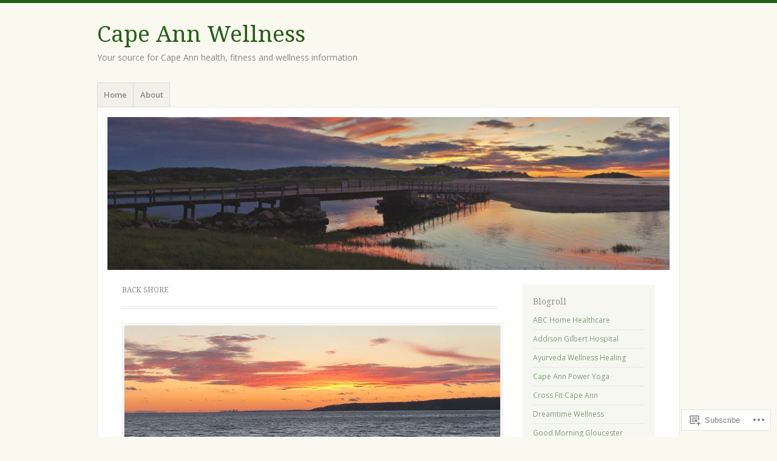

--- FILE ---
content_type: text/html; charset=UTF-8
request_url: https://capeannwellness.com/tag/back-shore/
body_size: 27699
content:
<!DOCTYPE html>
<html lang="en">
<head>
<meta charset="UTF-8" />
<meta name="viewport" content="width=device-width" />
<link rel="profile" href="http://gmpg.org/xfn/11" />
<link rel="pingback" href="https://capeannwellness.com/xmlrpc.php" />
<!--[if lt IE 9]>
<script src="https://s0.wp.com/wp-content/themes/pub/misty-lake/js/html5.js?m=1354305289i" type="text/javascript"></script>
<![endif]-->

<title>Back Shore &#8211; Cape Ann Wellness</title>
<meta name='robots' content='max-image-preview:large' />

<!-- Async WordPress.com Remote Login -->
<script id="wpcom_remote_login_js">
var wpcom_remote_login_extra_auth = '';
function wpcom_remote_login_remove_dom_node_id( element_id ) {
	var dom_node = document.getElementById( element_id );
	if ( dom_node ) { dom_node.parentNode.removeChild( dom_node ); }
}
function wpcom_remote_login_remove_dom_node_classes( class_name ) {
	var dom_nodes = document.querySelectorAll( '.' + class_name );
	for ( var i = 0; i < dom_nodes.length; i++ ) {
		dom_nodes[ i ].parentNode.removeChild( dom_nodes[ i ] );
	}
}
function wpcom_remote_login_final_cleanup() {
	wpcom_remote_login_remove_dom_node_classes( "wpcom_remote_login_msg" );
	wpcom_remote_login_remove_dom_node_id( "wpcom_remote_login_key" );
	wpcom_remote_login_remove_dom_node_id( "wpcom_remote_login_validate" );
	wpcom_remote_login_remove_dom_node_id( "wpcom_remote_login_js" );
	wpcom_remote_login_remove_dom_node_id( "wpcom_request_access_iframe" );
	wpcom_remote_login_remove_dom_node_id( "wpcom_request_access_styles" );
}

// Watch for messages back from the remote login
window.addEventListener( "message", function( e ) {
	if ( e.origin === "https://r-login.wordpress.com" ) {
		var data = {};
		try {
			data = JSON.parse( e.data );
		} catch( e ) {
			wpcom_remote_login_final_cleanup();
			return;
		}

		if ( data.msg === 'LOGIN' ) {
			// Clean up the login check iframe
			wpcom_remote_login_remove_dom_node_id( "wpcom_remote_login_key" );

			var id_regex = new RegExp( /^[0-9]+$/ );
			var token_regex = new RegExp( /^.*|.*|.*$/ );
			if (
				token_regex.test( data.token )
				&& id_regex.test( data.wpcomid )
			) {
				// We have everything we need to ask for a login
				var script = document.createElement( "script" );
				script.setAttribute( "id", "wpcom_remote_login_validate" );
				script.src = '/remote-login.php?wpcom_remote_login=validate'
					+ '&wpcomid=' + data.wpcomid
					+ '&token=' + encodeURIComponent( data.token )
					+ '&host=' + window.location.protocol
					+ '//' + window.location.hostname
					+ '&postid=29535'
					+ '&is_singular=';
				document.body.appendChild( script );
			}

			return;
		}

		// Safari ITP, not logged in, so redirect
		if ( data.msg === 'LOGIN-REDIRECT' ) {
			window.location = 'https://wordpress.com/log-in?redirect_to=' + window.location.href;
			return;
		}

		// Safari ITP, storage access failed, remove the request
		if ( data.msg === 'LOGIN-REMOVE' ) {
			var css_zap = 'html { -webkit-transition: margin-top 1s; transition: margin-top 1s; } /* 9001 */ html { margin-top: 0 !important; } * html body { margin-top: 0 !important; } @media screen and ( max-width: 782px ) { html { margin-top: 0 !important; } * html body { margin-top: 0 !important; } }';
			var style_zap = document.createElement( 'style' );
			style_zap.type = 'text/css';
			style_zap.appendChild( document.createTextNode( css_zap ) );
			document.body.appendChild( style_zap );

			var e = document.getElementById( 'wpcom_request_access_iframe' );
			e.parentNode.removeChild( e );

			document.cookie = 'wordpress_com_login_access=denied; path=/; max-age=31536000';

			return;
		}

		// Safari ITP
		if ( data.msg === 'REQUEST_ACCESS' ) {
			console.log( 'request access: safari' );

			// Check ITP iframe enable/disable knob
			if ( wpcom_remote_login_extra_auth !== 'safari_itp_iframe' ) {
				return;
			}

			// If we are in a "private window" there is no ITP.
			var private_window = false;
			try {
				var opendb = window.openDatabase( null, null, null, null );
			} catch( e ) {
				private_window = true;
			}

			if ( private_window ) {
				console.log( 'private window' );
				return;
			}

			var iframe = document.createElement( 'iframe' );
			iframe.id = 'wpcom_request_access_iframe';
			iframe.setAttribute( 'scrolling', 'no' );
			iframe.setAttribute( 'sandbox', 'allow-storage-access-by-user-activation allow-scripts allow-same-origin allow-top-navigation-by-user-activation' );
			iframe.src = 'https://r-login.wordpress.com/remote-login.php?wpcom_remote_login=request_access&origin=' + encodeURIComponent( data.origin ) + '&wpcomid=' + encodeURIComponent( data.wpcomid );

			var css = 'html { -webkit-transition: margin-top 1s; transition: margin-top 1s; } /* 9001 */ html { margin-top: 46px !important; } * html body { margin-top: 46px !important; } @media screen and ( max-width: 660px ) { html { margin-top: 71px !important; } * html body { margin-top: 71px !important; } #wpcom_request_access_iframe { display: block; height: 71px !important; } } #wpcom_request_access_iframe { border: 0px; height: 46px; position: fixed; top: 0; left: 0; width: 100%; min-width: 100%; z-index: 99999; background: #23282d; } ';

			var style = document.createElement( 'style' );
			style.type = 'text/css';
			style.id = 'wpcom_request_access_styles';
			style.appendChild( document.createTextNode( css ) );
			document.body.appendChild( style );

			document.body.appendChild( iframe );
		}

		if ( data.msg === 'DONE' ) {
			wpcom_remote_login_final_cleanup();
		}
	}
}, false );

// Inject the remote login iframe after the page has had a chance to load
// more critical resources
window.addEventListener( "DOMContentLoaded", function( e ) {
	var iframe = document.createElement( "iframe" );
	iframe.style.display = "none";
	iframe.setAttribute( "scrolling", "no" );
	iframe.setAttribute( "id", "wpcom_remote_login_key" );
	iframe.src = "https://r-login.wordpress.com/remote-login.php"
		+ "?wpcom_remote_login=key"
		+ "&origin=aHR0cHM6Ly9jYXBlYW5ud2VsbG5lc3MuY29t"
		+ "&wpcomid=77595001"
		+ "&time=" + Math.floor( Date.now() / 1000 );
	document.body.appendChild( iframe );
}, false );
</script>
<link rel='dns-prefetch' href='//s0.wp.com' />
<link rel='dns-prefetch' href='//fonts-api.wp.com' />
<link rel="alternate" type="application/rss+xml" title="Cape Ann Wellness &raquo; Feed" href="https://capeannwellness.com/feed/" />
<link rel="alternate" type="application/rss+xml" title="Cape Ann Wellness &raquo; Comments Feed" href="https://capeannwellness.com/comments/feed/" />
<link rel="alternate" type="application/rss+xml" title="Cape Ann Wellness &raquo; Back Shore Tag Feed" href="https://capeannwellness.com/tag/back-shore/feed/" />
	<script type="text/javascript">
		/* <![CDATA[ */
		function addLoadEvent(func) {
			var oldonload = window.onload;
			if (typeof window.onload != 'function') {
				window.onload = func;
			} else {
				window.onload = function () {
					oldonload();
					func();
				}
			}
		}
		/* ]]> */
	</script>
	<style id='wp-emoji-styles-inline-css'>

	img.wp-smiley, img.emoji {
		display: inline !important;
		border: none !important;
		box-shadow: none !important;
		height: 1em !important;
		width: 1em !important;
		margin: 0 0.07em !important;
		vertical-align: -0.1em !important;
		background: none !important;
		padding: 0 !important;
	}
/*# sourceURL=wp-emoji-styles-inline-css */
</style>
<link crossorigin='anonymous' rel='stylesheet' id='all-css-2-1' href='/wp-content/plugins/gutenberg-core/v22.2.0/build/styles/block-library/style.css?m=1764855221i&cssminify=yes' type='text/css' media='all' />
<style id='wp-block-library-inline-css'>
.has-text-align-justify {
	text-align:justify;
}
.has-text-align-justify{text-align:justify;}

/*# sourceURL=wp-block-library-inline-css */
</style><style id='global-styles-inline-css'>
:root{--wp--preset--aspect-ratio--square: 1;--wp--preset--aspect-ratio--4-3: 4/3;--wp--preset--aspect-ratio--3-4: 3/4;--wp--preset--aspect-ratio--3-2: 3/2;--wp--preset--aspect-ratio--2-3: 2/3;--wp--preset--aspect-ratio--16-9: 16/9;--wp--preset--aspect-ratio--9-16: 9/16;--wp--preset--color--black: #000000;--wp--preset--color--cyan-bluish-gray: #abb8c3;--wp--preset--color--white: #ffffff;--wp--preset--color--pale-pink: #f78da7;--wp--preset--color--vivid-red: #cf2e2e;--wp--preset--color--luminous-vivid-orange: #ff6900;--wp--preset--color--luminous-vivid-amber: #fcb900;--wp--preset--color--light-green-cyan: #7bdcb5;--wp--preset--color--vivid-green-cyan: #00d084;--wp--preset--color--pale-cyan-blue: #8ed1fc;--wp--preset--color--vivid-cyan-blue: #0693e3;--wp--preset--color--vivid-purple: #9b51e0;--wp--preset--gradient--vivid-cyan-blue-to-vivid-purple: linear-gradient(135deg,rgb(6,147,227) 0%,rgb(155,81,224) 100%);--wp--preset--gradient--light-green-cyan-to-vivid-green-cyan: linear-gradient(135deg,rgb(122,220,180) 0%,rgb(0,208,130) 100%);--wp--preset--gradient--luminous-vivid-amber-to-luminous-vivid-orange: linear-gradient(135deg,rgb(252,185,0) 0%,rgb(255,105,0) 100%);--wp--preset--gradient--luminous-vivid-orange-to-vivid-red: linear-gradient(135deg,rgb(255,105,0) 0%,rgb(207,46,46) 100%);--wp--preset--gradient--very-light-gray-to-cyan-bluish-gray: linear-gradient(135deg,rgb(238,238,238) 0%,rgb(169,184,195) 100%);--wp--preset--gradient--cool-to-warm-spectrum: linear-gradient(135deg,rgb(74,234,220) 0%,rgb(151,120,209) 20%,rgb(207,42,186) 40%,rgb(238,44,130) 60%,rgb(251,105,98) 80%,rgb(254,248,76) 100%);--wp--preset--gradient--blush-light-purple: linear-gradient(135deg,rgb(255,206,236) 0%,rgb(152,150,240) 100%);--wp--preset--gradient--blush-bordeaux: linear-gradient(135deg,rgb(254,205,165) 0%,rgb(254,45,45) 50%,rgb(107,0,62) 100%);--wp--preset--gradient--luminous-dusk: linear-gradient(135deg,rgb(255,203,112) 0%,rgb(199,81,192) 50%,rgb(65,88,208) 100%);--wp--preset--gradient--pale-ocean: linear-gradient(135deg,rgb(255,245,203) 0%,rgb(182,227,212) 50%,rgb(51,167,181) 100%);--wp--preset--gradient--electric-grass: linear-gradient(135deg,rgb(202,248,128) 0%,rgb(113,206,126) 100%);--wp--preset--gradient--midnight: linear-gradient(135deg,rgb(2,3,129) 0%,rgb(40,116,252) 100%);--wp--preset--font-size--small: 13px;--wp--preset--font-size--medium: 20px;--wp--preset--font-size--large: 36px;--wp--preset--font-size--x-large: 42px;--wp--preset--font-family--albert-sans: 'Albert Sans', sans-serif;--wp--preset--font-family--alegreya: Alegreya, serif;--wp--preset--font-family--arvo: Arvo, serif;--wp--preset--font-family--bodoni-moda: 'Bodoni Moda', serif;--wp--preset--font-family--bricolage-grotesque: 'Bricolage Grotesque', sans-serif;--wp--preset--font-family--cabin: Cabin, sans-serif;--wp--preset--font-family--chivo: Chivo, sans-serif;--wp--preset--font-family--commissioner: Commissioner, sans-serif;--wp--preset--font-family--cormorant: Cormorant, serif;--wp--preset--font-family--courier-prime: 'Courier Prime', monospace;--wp--preset--font-family--crimson-pro: 'Crimson Pro', serif;--wp--preset--font-family--dm-mono: 'DM Mono', monospace;--wp--preset--font-family--dm-sans: 'DM Sans', sans-serif;--wp--preset--font-family--dm-serif-display: 'DM Serif Display', serif;--wp--preset--font-family--domine: Domine, serif;--wp--preset--font-family--eb-garamond: 'EB Garamond', serif;--wp--preset--font-family--epilogue: Epilogue, sans-serif;--wp--preset--font-family--fahkwang: Fahkwang, sans-serif;--wp--preset--font-family--figtree: Figtree, sans-serif;--wp--preset--font-family--fira-sans: 'Fira Sans', sans-serif;--wp--preset--font-family--fjalla-one: 'Fjalla One', sans-serif;--wp--preset--font-family--fraunces: Fraunces, serif;--wp--preset--font-family--gabarito: Gabarito, system-ui;--wp--preset--font-family--ibm-plex-mono: 'IBM Plex Mono', monospace;--wp--preset--font-family--ibm-plex-sans: 'IBM Plex Sans', sans-serif;--wp--preset--font-family--ibarra-real-nova: 'Ibarra Real Nova', serif;--wp--preset--font-family--instrument-serif: 'Instrument Serif', serif;--wp--preset--font-family--inter: Inter, sans-serif;--wp--preset--font-family--josefin-sans: 'Josefin Sans', sans-serif;--wp--preset--font-family--jost: Jost, sans-serif;--wp--preset--font-family--libre-baskerville: 'Libre Baskerville', serif;--wp--preset--font-family--libre-franklin: 'Libre Franklin', sans-serif;--wp--preset--font-family--literata: Literata, serif;--wp--preset--font-family--lora: Lora, serif;--wp--preset--font-family--merriweather: Merriweather, serif;--wp--preset--font-family--montserrat: Montserrat, sans-serif;--wp--preset--font-family--newsreader: Newsreader, serif;--wp--preset--font-family--noto-sans-mono: 'Noto Sans Mono', sans-serif;--wp--preset--font-family--nunito: Nunito, sans-serif;--wp--preset--font-family--open-sans: 'Open Sans', sans-serif;--wp--preset--font-family--overpass: Overpass, sans-serif;--wp--preset--font-family--pt-serif: 'PT Serif', serif;--wp--preset--font-family--petrona: Petrona, serif;--wp--preset--font-family--piazzolla: Piazzolla, serif;--wp--preset--font-family--playfair-display: 'Playfair Display', serif;--wp--preset--font-family--plus-jakarta-sans: 'Plus Jakarta Sans', sans-serif;--wp--preset--font-family--poppins: Poppins, sans-serif;--wp--preset--font-family--raleway: Raleway, sans-serif;--wp--preset--font-family--roboto: Roboto, sans-serif;--wp--preset--font-family--roboto-slab: 'Roboto Slab', serif;--wp--preset--font-family--rubik: Rubik, sans-serif;--wp--preset--font-family--rufina: Rufina, serif;--wp--preset--font-family--sora: Sora, sans-serif;--wp--preset--font-family--source-sans-3: 'Source Sans 3', sans-serif;--wp--preset--font-family--source-serif-4: 'Source Serif 4', serif;--wp--preset--font-family--space-mono: 'Space Mono', monospace;--wp--preset--font-family--syne: Syne, sans-serif;--wp--preset--font-family--texturina: Texturina, serif;--wp--preset--font-family--urbanist: Urbanist, sans-serif;--wp--preset--font-family--work-sans: 'Work Sans', sans-serif;--wp--preset--spacing--20: 0.44rem;--wp--preset--spacing--30: 0.67rem;--wp--preset--spacing--40: 1rem;--wp--preset--spacing--50: 1.5rem;--wp--preset--spacing--60: 2.25rem;--wp--preset--spacing--70: 3.38rem;--wp--preset--spacing--80: 5.06rem;--wp--preset--shadow--natural: 6px 6px 9px rgba(0, 0, 0, 0.2);--wp--preset--shadow--deep: 12px 12px 50px rgba(0, 0, 0, 0.4);--wp--preset--shadow--sharp: 6px 6px 0px rgba(0, 0, 0, 0.2);--wp--preset--shadow--outlined: 6px 6px 0px -3px rgb(255, 255, 255), 6px 6px rgb(0, 0, 0);--wp--preset--shadow--crisp: 6px 6px 0px rgb(0, 0, 0);}:where(.is-layout-flex){gap: 0.5em;}:where(.is-layout-grid){gap: 0.5em;}body .is-layout-flex{display: flex;}.is-layout-flex{flex-wrap: wrap;align-items: center;}.is-layout-flex > :is(*, div){margin: 0;}body .is-layout-grid{display: grid;}.is-layout-grid > :is(*, div){margin: 0;}:where(.wp-block-columns.is-layout-flex){gap: 2em;}:where(.wp-block-columns.is-layout-grid){gap: 2em;}:where(.wp-block-post-template.is-layout-flex){gap: 1.25em;}:where(.wp-block-post-template.is-layout-grid){gap: 1.25em;}.has-black-color{color: var(--wp--preset--color--black) !important;}.has-cyan-bluish-gray-color{color: var(--wp--preset--color--cyan-bluish-gray) !important;}.has-white-color{color: var(--wp--preset--color--white) !important;}.has-pale-pink-color{color: var(--wp--preset--color--pale-pink) !important;}.has-vivid-red-color{color: var(--wp--preset--color--vivid-red) !important;}.has-luminous-vivid-orange-color{color: var(--wp--preset--color--luminous-vivid-orange) !important;}.has-luminous-vivid-amber-color{color: var(--wp--preset--color--luminous-vivid-amber) !important;}.has-light-green-cyan-color{color: var(--wp--preset--color--light-green-cyan) !important;}.has-vivid-green-cyan-color{color: var(--wp--preset--color--vivid-green-cyan) !important;}.has-pale-cyan-blue-color{color: var(--wp--preset--color--pale-cyan-blue) !important;}.has-vivid-cyan-blue-color{color: var(--wp--preset--color--vivid-cyan-blue) !important;}.has-vivid-purple-color{color: var(--wp--preset--color--vivid-purple) !important;}.has-black-background-color{background-color: var(--wp--preset--color--black) !important;}.has-cyan-bluish-gray-background-color{background-color: var(--wp--preset--color--cyan-bluish-gray) !important;}.has-white-background-color{background-color: var(--wp--preset--color--white) !important;}.has-pale-pink-background-color{background-color: var(--wp--preset--color--pale-pink) !important;}.has-vivid-red-background-color{background-color: var(--wp--preset--color--vivid-red) !important;}.has-luminous-vivid-orange-background-color{background-color: var(--wp--preset--color--luminous-vivid-orange) !important;}.has-luminous-vivid-amber-background-color{background-color: var(--wp--preset--color--luminous-vivid-amber) !important;}.has-light-green-cyan-background-color{background-color: var(--wp--preset--color--light-green-cyan) !important;}.has-vivid-green-cyan-background-color{background-color: var(--wp--preset--color--vivid-green-cyan) !important;}.has-pale-cyan-blue-background-color{background-color: var(--wp--preset--color--pale-cyan-blue) !important;}.has-vivid-cyan-blue-background-color{background-color: var(--wp--preset--color--vivid-cyan-blue) !important;}.has-vivid-purple-background-color{background-color: var(--wp--preset--color--vivid-purple) !important;}.has-black-border-color{border-color: var(--wp--preset--color--black) !important;}.has-cyan-bluish-gray-border-color{border-color: var(--wp--preset--color--cyan-bluish-gray) !important;}.has-white-border-color{border-color: var(--wp--preset--color--white) !important;}.has-pale-pink-border-color{border-color: var(--wp--preset--color--pale-pink) !important;}.has-vivid-red-border-color{border-color: var(--wp--preset--color--vivid-red) !important;}.has-luminous-vivid-orange-border-color{border-color: var(--wp--preset--color--luminous-vivid-orange) !important;}.has-luminous-vivid-amber-border-color{border-color: var(--wp--preset--color--luminous-vivid-amber) !important;}.has-light-green-cyan-border-color{border-color: var(--wp--preset--color--light-green-cyan) !important;}.has-vivid-green-cyan-border-color{border-color: var(--wp--preset--color--vivid-green-cyan) !important;}.has-pale-cyan-blue-border-color{border-color: var(--wp--preset--color--pale-cyan-blue) !important;}.has-vivid-cyan-blue-border-color{border-color: var(--wp--preset--color--vivid-cyan-blue) !important;}.has-vivid-purple-border-color{border-color: var(--wp--preset--color--vivid-purple) !important;}.has-vivid-cyan-blue-to-vivid-purple-gradient-background{background: var(--wp--preset--gradient--vivid-cyan-blue-to-vivid-purple) !important;}.has-light-green-cyan-to-vivid-green-cyan-gradient-background{background: var(--wp--preset--gradient--light-green-cyan-to-vivid-green-cyan) !important;}.has-luminous-vivid-amber-to-luminous-vivid-orange-gradient-background{background: var(--wp--preset--gradient--luminous-vivid-amber-to-luminous-vivid-orange) !important;}.has-luminous-vivid-orange-to-vivid-red-gradient-background{background: var(--wp--preset--gradient--luminous-vivid-orange-to-vivid-red) !important;}.has-very-light-gray-to-cyan-bluish-gray-gradient-background{background: var(--wp--preset--gradient--very-light-gray-to-cyan-bluish-gray) !important;}.has-cool-to-warm-spectrum-gradient-background{background: var(--wp--preset--gradient--cool-to-warm-spectrum) !important;}.has-blush-light-purple-gradient-background{background: var(--wp--preset--gradient--blush-light-purple) !important;}.has-blush-bordeaux-gradient-background{background: var(--wp--preset--gradient--blush-bordeaux) !important;}.has-luminous-dusk-gradient-background{background: var(--wp--preset--gradient--luminous-dusk) !important;}.has-pale-ocean-gradient-background{background: var(--wp--preset--gradient--pale-ocean) !important;}.has-electric-grass-gradient-background{background: var(--wp--preset--gradient--electric-grass) !important;}.has-midnight-gradient-background{background: var(--wp--preset--gradient--midnight) !important;}.has-small-font-size{font-size: var(--wp--preset--font-size--small) !important;}.has-medium-font-size{font-size: var(--wp--preset--font-size--medium) !important;}.has-large-font-size{font-size: var(--wp--preset--font-size--large) !important;}.has-x-large-font-size{font-size: var(--wp--preset--font-size--x-large) !important;}.has-albert-sans-font-family{font-family: var(--wp--preset--font-family--albert-sans) !important;}.has-alegreya-font-family{font-family: var(--wp--preset--font-family--alegreya) !important;}.has-arvo-font-family{font-family: var(--wp--preset--font-family--arvo) !important;}.has-bodoni-moda-font-family{font-family: var(--wp--preset--font-family--bodoni-moda) !important;}.has-bricolage-grotesque-font-family{font-family: var(--wp--preset--font-family--bricolage-grotesque) !important;}.has-cabin-font-family{font-family: var(--wp--preset--font-family--cabin) !important;}.has-chivo-font-family{font-family: var(--wp--preset--font-family--chivo) !important;}.has-commissioner-font-family{font-family: var(--wp--preset--font-family--commissioner) !important;}.has-cormorant-font-family{font-family: var(--wp--preset--font-family--cormorant) !important;}.has-courier-prime-font-family{font-family: var(--wp--preset--font-family--courier-prime) !important;}.has-crimson-pro-font-family{font-family: var(--wp--preset--font-family--crimson-pro) !important;}.has-dm-mono-font-family{font-family: var(--wp--preset--font-family--dm-mono) !important;}.has-dm-sans-font-family{font-family: var(--wp--preset--font-family--dm-sans) !important;}.has-dm-serif-display-font-family{font-family: var(--wp--preset--font-family--dm-serif-display) !important;}.has-domine-font-family{font-family: var(--wp--preset--font-family--domine) !important;}.has-eb-garamond-font-family{font-family: var(--wp--preset--font-family--eb-garamond) !important;}.has-epilogue-font-family{font-family: var(--wp--preset--font-family--epilogue) !important;}.has-fahkwang-font-family{font-family: var(--wp--preset--font-family--fahkwang) !important;}.has-figtree-font-family{font-family: var(--wp--preset--font-family--figtree) !important;}.has-fira-sans-font-family{font-family: var(--wp--preset--font-family--fira-sans) !important;}.has-fjalla-one-font-family{font-family: var(--wp--preset--font-family--fjalla-one) !important;}.has-fraunces-font-family{font-family: var(--wp--preset--font-family--fraunces) !important;}.has-gabarito-font-family{font-family: var(--wp--preset--font-family--gabarito) !important;}.has-ibm-plex-mono-font-family{font-family: var(--wp--preset--font-family--ibm-plex-mono) !important;}.has-ibm-plex-sans-font-family{font-family: var(--wp--preset--font-family--ibm-plex-sans) !important;}.has-ibarra-real-nova-font-family{font-family: var(--wp--preset--font-family--ibarra-real-nova) !important;}.has-instrument-serif-font-family{font-family: var(--wp--preset--font-family--instrument-serif) !important;}.has-inter-font-family{font-family: var(--wp--preset--font-family--inter) !important;}.has-josefin-sans-font-family{font-family: var(--wp--preset--font-family--josefin-sans) !important;}.has-jost-font-family{font-family: var(--wp--preset--font-family--jost) !important;}.has-libre-baskerville-font-family{font-family: var(--wp--preset--font-family--libre-baskerville) !important;}.has-libre-franklin-font-family{font-family: var(--wp--preset--font-family--libre-franklin) !important;}.has-literata-font-family{font-family: var(--wp--preset--font-family--literata) !important;}.has-lora-font-family{font-family: var(--wp--preset--font-family--lora) !important;}.has-merriweather-font-family{font-family: var(--wp--preset--font-family--merriweather) !important;}.has-montserrat-font-family{font-family: var(--wp--preset--font-family--montserrat) !important;}.has-newsreader-font-family{font-family: var(--wp--preset--font-family--newsreader) !important;}.has-noto-sans-mono-font-family{font-family: var(--wp--preset--font-family--noto-sans-mono) !important;}.has-nunito-font-family{font-family: var(--wp--preset--font-family--nunito) !important;}.has-open-sans-font-family{font-family: var(--wp--preset--font-family--open-sans) !important;}.has-overpass-font-family{font-family: var(--wp--preset--font-family--overpass) !important;}.has-pt-serif-font-family{font-family: var(--wp--preset--font-family--pt-serif) !important;}.has-petrona-font-family{font-family: var(--wp--preset--font-family--petrona) !important;}.has-piazzolla-font-family{font-family: var(--wp--preset--font-family--piazzolla) !important;}.has-playfair-display-font-family{font-family: var(--wp--preset--font-family--playfair-display) !important;}.has-plus-jakarta-sans-font-family{font-family: var(--wp--preset--font-family--plus-jakarta-sans) !important;}.has-poppins-font-family{font-family: var(--wp--preset--font-family--poppins) !important;}.has-raleway-font-family{font-family: var(--wp--preset--font-family--raleway) !important;}.has-roboto-font-family{font-family: var(--wp--preset--font-family--roboto) !important;}.has-roboto-slab-font-family{font-family: var(--wp--preset--font-family--roboto-slab) !important;}.has-rubik-font-family{font-family: var(--wp--preset--font-family--rubik) !important;}.has-rufina-font-family{font-family: var(--wp--preset--font-family--rufina) !important;}.has-sora-font-family{font-family: var(--wp--preset--font-family--sora) !important;}.has-source-sans-3-font-family{font-family: var(--wp--preset--font-family--source-sans-3) !important;}.has-source-serif-4-font-family{font-family: var(--wp--preset--font-family--source-serif-4) !important;}.has-space-mono-font-family{font-family: var(--wp--preset--font-family--space-mono) !important;}.has-syne-font-family{font-family: var(--wp--preset--font-family--syne) !important;}.has-texturina-font-family{font-family: var(--wp--preset--font-family--texturina) !important;}.has-urbanist-font-family{font-family: var(--wp--preset--font-family--urbanist) !important;}.has-work-sans-font-family{font-family: var(--wp--preset--font-family--work-sans) !important;}
/*# sourceURL=global-styles-inline-css */
</style>

<style id='classic-theme-styles-inline-css'>
/*! This file is auto-generated */
.wp-block-button__link{color:#fff;background-color:#32373c;border-radius:9999px;box-shadow:none;text-decoration:none;padding:calc(.667em + 2px) calc(1.333em + 2px);font-size:1.125em}.wp-block-file__button{background:#32373c;color:#fff;text-decoration:none}
/*# sourceURL=/wp-includes/css/classic-themes.min.css */
</style>
<link crossorigin='anonymous' rel='stylesheet' id='all-css-4-1' href='/_static/??-eJx9jsEKwjAQRH/IzRJbtB7Eb2nSRWOz6dJNLP17I0IVBC9zGN4bBhcBP6VMKaPEcg1J0U8uTn5U3BvbGQsaWCLBTA/T4hA0bwRoXiMZr7rDryEu8NmaqfYsfX4RTEPoKRJX7J+2SHXAOZlJFWpyKAz5VkX98d41SnHI9d0KsR8Jt2sXPttjaw+npmm6+xMQEFhV&cssminify=yes' type='text/css' media='all' />
<link rel='stylesheet' id='mistylake-open-sans-css' href='https://fonts-api.wp.com/css?family=Open+Sans:300,300italic,400,400italic,600,600italic,700,700italic&#038;subset=latin,latin-ext' media='all' />
<link rel='stylesheet' id='mistylake-droid-serif-css' href='https://fonts-api.wp.com/css?family=Droid+Serif%3A400%2C400italic%2C400bold&#038;subset=latin&#038;ver=6.9-RC2-61304' media='all' />
<link crossorigin='anonymous' rel='stylesheet' id='all-css-10-1' href='/_static/??-eJzTLy/QTc7PK0nNK9HPLdUtyClNz8wr1i9KTcrJTwcy0/WTi5G5ekCujj52Temp+bo5+cmJJZn5eSgc3bScxMwikFb7XFtDE1NLExMLc0OTLACohS2q&cssminify=yes' type='text/css' media='all' />
<link crossorigin='anonymous' rel='stylesheet' id='print-css-11-1' href='/wp-content/mu-plugins/global-print/global-print.css?m=1465851035i&cssminify=yes' type='text/css' media='print' />
<style id='jetpack-global-styles-frontend-style-inline-css'>
:root { --font-headings: unset; --font-base: unset; --font-headings-default: -apple-system,BlinkMacSystemFont,"Segoe UI",Roboto,Oxygen-Sans,Ubuntu,Cantarell,"Helvetica Neue",sans-serif; --font-base-default: -apple-system,BlinkMacSystemFont,"Segoe UI",Roboto,Oxygen-Sans,Ubuntu,Cantarell,"Helvetica Neue",sans-serif;}
/*# sourceURL=jetpack-global-styles-frontend-style-inline-css */
</style>
<link crossorigin='anonymous' rel='stylesheet' id='all-css-14-1' href='/wp-content/themes/h4/global.css?m=1420737423i&cssminify=yes' type='text/css' media='all' />
<script type="text/javascript" id="wpcom-actionbar-placeholder-js-extra">
/* <![CDATA[ */
var actionbardata = {"siteID":"77595001","postID":"0","siteURL":"https://capeannwellness.com","xhrURL":"https://capeannwellness.com/wp-admin/admin-ajax.php","nonce":"40de9bb5a6","isLoggedIn":"","statusMessage":"","subsEmailDefault":"instantly","proxyScriptUrl":"https://s0.wp.com/wp-content/js/wpcom-proxy-request.js?m=1513050504i&amp;ver=20211021","i18n":{"followedText":"New posts from this site will now appear in your \u003Ca href=\"https://wordpress.com/reader\"\u003EReader\u003C/a\u003E","foldBar":"Collapse this bar","unfoldBar":"Expand this bar","shortLinkCopied":"Shortlink copied to clipboard."}};
//# sourceURL=wpcom-actionbar-placeholder-js-extra
/* ]]> */
</script>
<script type="text/javascript" id="jetpack-mu-wpcom-settings-js-before">
/* <![CDATA[ */
var JETPACK_MU_WPCOM_SETTINGS = {"assetsUrl":"https://s0.wp.com/wp-content/mu-plugins/jetpack-mu-wpcom-plugin/sun/jetpack_vendor/automattic/jetpack-mu-wpcom/src/build/"};
//# sourceURL=jetpack-mu-wpcom-settings-js-before
/* ]]> */
</script>
<script crossorigin='anonymous' type='text/javascript'  src='/_static/??-eJzTLy/QTc7PK0nNK9HPKtYvyinRLSjKr6jUyyrW0QfKZeYl55SmpBaDJLMKS1OLKqGUXm5mHkFFurmZ6UWJJalQxfa5tobmRgamxgZmFpZZACbyLJI='></script>
<script type="text/javascript" id="rlt-proxy-js-after">
/* <![CDATA[ */
	rltInitialize( {"token":null,"iframeOrigins":["https:\/\/widgets.wp.com"]} );
//# sourceURL=rlt-proxy-js-after
/* ]]> */
</script>
<link rel="EditURI" type="application/rsd+xml" title="RSD" href="https://capeannwellness.wordpress.com/xmlrpc.php?rsd" />
<meta name="generator" content="WordPress.com" />

<!-- Jetpack Open Graph Tags -->
<meta property="og:type" content="website" />
<meta property="og:title" content="Back Shore &#8211; Cape Ann Wellness" />
<meta property="og:url" content="https://capeannwellness.com/tag/back-shore/" />
<meta property="og:site_name" content="Cape Ann Wellness" />
<meta property="og:image" content="https://secure.gravatar.com/blavatar/8c4059735951f3c7b9ba1200718be73fc2428f4ea99bd8fdf8fdf97b3c00fbff?s=200&#038;ts=1768710955" />
<meta property="og:image:width" content="200" />
<meta property="og:image:height" content="200" />
<meta property="og:image:alt" content="" />
<meta property="og:locale" content="en_US" />
<meta name="twitter:creator" content="@Joey_C" />
<meta name="twitter:site" content="@Joey_C" />

<!-- End Jetpack Open Graph Tags -->
<link rel="shortcut icon" type="image/x-icon" href="https://secure.gravatar.com/blavatar/8c4059735951f3c7b9ba1200718be73fc2428f4ea99bd8fdf8fdf97b3c00fbff?s=32" sizes="16x16" />
<link rel="icon" type="image/x-icon" href="https://secure.gravatar.com/blavatar/8c4059735951f3c7b9ba1200718be73fc2428f4ea99bd8fdf8fdf97b3c00fbff?s=32" sizes="16x16" />
<link rel="apple-touch-icon" href="https://secure.gravatar.com/blavatar/8c4059735951f3c7b9ba1200718be73fc2428f4ea99bd8fdf8fdf97b3c00fbff?s=114" />
<link rel='openid.server' href='https://capeannwellness.com/?openidserver=1' />
<link rel='openid.delegate' href='https://capeannwellness.com/' />
<link rel="search" type="application/opensearchdescription+xml" href="https://capeannwellness.com/osd.xml" title="Cape Ann Wellness" />
<link rel="search" type="application/opensearchdescription+xml" href="https://s1.wp.com/opensearch.xml" title="WordPress.com" />
		<style type="text/css">
			.recentcomments a {
				display: inline !important;
				padding: 0 !important;
				margin: 0 !important;
			}

			table.recentcommentsavatartop img.avatar, table.recentcommentsavatarend img.avatar {
				border: 0px;
				margin: 0;
			}

			table.recentcommentsavatartop a, table.recentcommentsavatarend a {
				border: 0px !important;
				background-color: transparent !important;
			}

			td.recentcommentsavatarend, td.recentcommentsavatartop {
				padding: 0px 0px 1px 0px;
				margin: 0px;
			}

			td.recentcommentstextend {
				border: none !important;
				padding: 0px 0px 2px 10px;
			}

			.rtl td.recentcommentstextend {
				padding: 0px 10px 2px 0px;
			}

			td.recentcommentstexttop {
				border: none;
				padding: 0px 0px 0px 10px;
			}

			.rtl td.recentcommentstexttop {
				padding: 0px 10px 0px 0px;
			}
		</style>
		<meta name="description" content="Posts about Back Shore written by Karen Pischke BSN, RN" />
<link crossorigin='anonymous' rel='stylesheet' id='all-css-2-3' href='/_static/??-eJyNjM0KgzAQBl9I/ag/lR6KjyK6LhJNNsHN4uuXQuvZ4wzD4EwlRcksGcHK5G11otg4p4n2H0NNMDohzD7SrtDTJT4qUi1wexDiYp4VNB3RlP3V/MX3N4T3o++aun892277AK5vOq4=&cssminify=yes' type='text/css' media='all' />
</head>

<body class="archive tag tag-back-shore tag-5607369 wp-theme-pubmisty-lake customizer-styles-applied group-blog jetpack-reblog-enabled">
<div id="page" class="hfeed site">
		<header id="masthead" class="site-header" role="banner">
		<div class="site-branding">
			<h1 class="site-title"><a href="https://capeannwellness.com/" title="Cape Ann Wellness" rel="home">Cape Ann Wellness</a></h1>
			<h2 class="site-description">Your source for Cape Ann health, fitness and wellness information</h2>
		</div>

		<nav id="nav" role="navigation" class="site-navigation main-navigation">
			<h1 class="assistive-text screen-reader-text">Menu</h1>
			<div class="assistive-text skip-link screen-reader-text"><a href="#content" title="Skip to content">Skip to content</a></div>

			<div class="menu"><ul>
<li ><a href="https://capeannwellness.com/">Home</a></li><li class="page_item page-item-1"><a href="https://capeannwellness.com/about/">About</a></li>
</ul></div>
		</nav><!-- .site-navigation .main-navigation -->
	</header><!-- #masthead .site-header -->

	<div id="main" class="site-main">

					<div class="header-image">
				<a href="https://capeannwellness.com/" title="Cape Ann Wellness" rel="home">
					<img src="https://capeannwellness.com/wp-content/uploads/2015/02/cropped-well.jpg" width="1015" height="276" alt="" />
				</a>
			</div>
		
	<section id="primary" class="content-area">
		<div id="content" class="site-content" role="main">

		
			<header class="page-header">
				<h1 class="page-title">
					Back Shore				</h1>
							</header><!-- .page-header -->

						
				
<article id="post-29535" class="post-29535 post type-post status-publish format-standard has-post-thumbnail hentry category-dreamtime-wellness tag-back-shore tag-cape-ann tag-dogtown tag-dogtown-commons tag-follys-cove tag-gloucester tag-gratitude tag-meditation tag-mindfulness tag-nature">

			<div class="entry-thumbnail">
			<a href="https://capeannwellness.com/2020/01/03/2020-celebrating-the-new-year-and-expressing-gratitude-gloucester-style/" rel="bookmark" title="Permanent Link to 2020: Celebrating the New Year and Expressing Gratitude &#8230; Gloucester-style">
				<img width="619" height="401" src="https://capeannwellness.com/wp-content/uploads/2020/01/gloucester-sunset-img_1283-fb-1.jpg?w=619" class="post-thumbnail wp-post-image" alt="2020: Celebrating the New Year and Expressing Gratitude &#8230; Gloucester-style" title="2020: Celebrating the New Year and Expressing Gratitude &#8230; Gloucester-style" decoding="async" srcset="https://capeannwellness.com/wp-content/uploads/2020/01/gloucester-sunset-img_1283-fb-1.jpg?w=619 619w, https://capeannwellness.com/wp-content/uploads/2020/01/gloucester-sunset-img_1283-fb-1.jpg?w=1238 1238w, https://capeannwellness.com/wp-content/uploads/2020/01/gloucester-sunset-img_1283-fb-1.jpg?w=150 150w, https://capeannwellness.com/wp-content/uploads/2020/01/gloucester-sunset-img_1283-fb-1.jpg?w=300 300w, https://capeannwellness.com/wp-content/uploads/2020/01/gloucester-sunset-img_1283-fb-1.jpg?w=768 768w, https://capeannwellness.com/wp-content/uploads/2020/01/gloucester-sunset-img_1283-fb-1.jpg?w=1024 1024w" sizes="(max-width: 619px) 100vw, 619px" data-attachment-id="29555" data-permalink="https://capeannwellness.com/2020/01/03/2020-celebrating-the-new-year-and-expressing-gratitude-gloucester-style/gloucester-sunset-img_1283-fb-2/#main" data-orig-file="https://capeannwellness.com/wp-content/uploads/2020/01/gloucester-sunset-img_1283-fb-1.jpg" data-orig-size="3923,2544" data-comments-opened="1" data-image-meta="{&quot;aperture&quot;:&quot;1.8&quot;,&quot;credit&quot;:&quot;&quot;,&quot;camera&quot;:&quot;iPhone 8&quot;,&quot;caption&quot;:&quot;&quot;,&quot;created_timestamp&quot;:&quot;1577896011&quot;,&quot;copyright&quot;:&quot;&quot;,&quot;focal_length&quot;:&quot;3.99&quot;,&quot;iso&quot;:&quot;20&quot;,&quot;shutter_speed&quot;:&quot;0.0038610038610039&quot;,&quot;title&quot;:&quot;&quot;,&quot;orientation&quot;:&quot;1&quot;}" data-image-title="Gloucester Sunset IMG_1283 FB" data-image-description="" data-image-caption="" data-medium-file="https://capeannwellness.com/wp-content/uploads/2020/01/gloucester-sunset-img_1283-fb-1.jpg?w=300" data-large-file="https://capeannwellness.com/wp-content/uploads/2020/01/gloucester-sunset-img_1283-fb-1.jpg?w=660" />			</a>
		</div><!-- .entry-thumbnail -->
	
	<header class="entry-header">

		
					<div class="entry-meta">
				<a href="https://capeannwellness.com/2020/01/03/2020-celebrating-the-new-year-and-expressing-gratitude-gloucester-style/" title="11:55 am" rel="bookmark"><time class="entry-date" datetime="2020-01-03T11:55:14-05:00" pubdate>January 3, 2020</time></a><span class="byline"> by <span class="author vcard"><a class="url fn n" href="https://capeannwellness.com/author/dreamtimewellness/" title="View all posts by Karen Pischke BSN, RN" rel="author">Karen Pischke BSN, RN</a></span></span>			</div><!-- .entry-meta -->
				<h1 class="entry-title"><a href="https://capeannwellness.com/2020/01/03/2020-celebrating-the-new-year-and-expressing-gratitude-gloucester-style/" rel="bookmark">2020: Celebrating the New Year and Expressing Gratitude &#8230; Gloucester-style</a></h1>
	</header><!-- .entry-header -->

		<div class="entry-content">
		<p><strong><a href="https://dreamtimewellness.com"><img data-attachment-id="29555" data-permalink="https://capeannwellness.com/2020/01/03/2020-celebrating-the-new-year-and-expressing-gratitude-gloucester-style/gloucester-sunset-img_1283-fb-2/#main" data-orig-file="https://capeannwellness.com/wp-content/uploads/2020/01/gloucester-sunset-img_1283-fb-1.jpg" data-orig-size="3923,2544" data-comments-opened="1" data-image-meta="{&quot;aperture&quot;:&quot;1.8&quot;,&quot;credit&quot;:&quot;&quot;,&quot;camera&quot;:&quot;iPhone 8&quot;,&quot;caption&quot;:&quot;&quot;,&quot;created_timestamp&quot;:&quot;1577896011&quot;,&quot;copyright&quot;:&quot;&quot;,&quot;focal_length&quot;:&quot;3.99&quot;,&quot;iso&quot;:&quot;20&quot;,&quot;shutter_speed&quot;:&quot;0.0038610038610039&quot;,&quot;title&quot;:&quot;&quot;,&quot;orientation&quot;:&quot;1&quot;}" data-image-title="Gloucester Sunset IMG_1283 FB" data-image-description="" data-image-caption="" data-medium-file="https://capeannwellness.com/wp-content/uploads/2020/01/gloucester-sunset-img_1283-fb-1.jpg?w=300" data-large-file="https://capeannwellness.com/wp-content/uploads/2020/01/gloucester-sunset-img_1283-fb-1.jpg?w=660" class="aligncenter size-large wp-image-29555" src="https://capeannwellness.com/wp-content/uploads/2020/01/gloucester-sunset-img_1283-fb-1.jpg?w=660&#038;h=428" alt="" width="660" height="428" srcset="https://capeannwellness.com/wp-content/uploads/2020/01/gloucester-sunset-img_1283-fb-1.jpg?w=660 660w, https://capeannwellness.com/wp-content/uploads/2020/01/gloucester-sunset-img_1283-fb-1.jpg?w=1320 1320w, https://capeannwellness.com/wp-content/uploads/2020/01/gloucester-sunset-img_1283-fb-1.jpg?w=150 150w, https://capeannwellness.com/wp-content/uploads/2020/01/gloucester-sunset-img_1283-fb-1.jpg?w=300 300w, https://capeannwellness.com/wp-content/uploads/2020/01/gloucester-sunset-img_1283-fb-1.jpg?w=768 768w, https://capeannwellness.com/wp-content/uploads/2020/01/gloucester-sunset-img_1283-fb-1.jpg?w=1024 1024w" sizes="(max-width: 660px) 100vw, 660px" /></a>New Year&#8217;s Day began with a &#8216;walk of good intentions.&#8217; </strong>Blessed with sunshine and mild temperatures on Cape Ann, friends and strangers came together for a walk in Dogtown. We hiked to Whale&#8217;s jaw. A piece of the Whale&#8217;s jaw boulder broke off in 1989, but Whales Jaw still stands as it has for over ten thousand years. Standing as a reminder of <em>strength, resiliency and endurance, </em>and symbolic of Gloucester&#8217;s fishermen and women. There, we celebrated the new year with a guided meditation and sharing <em>good intentions</em> of gratitude, <em>tolerance</em> and <em>peace. </em></p>
<p><img data-attachment-id="29539" data-permalink="https://capeannwellness.com/2020/01/03/2020-celebrating-the-new-year-and-expressing-gratitude-gloucester-style/img_3854-2/#main" data-orig-file="https://capeannwellness.com/wp-content/uploads/2020/01/img_3854-2.jpg" data-orig-size="4032,3024" data-comments-opened="1" data-image-meta="{&quot;aperture&quot;:&quot;2.2&quot;,&quot;credit&quot;:&quot;&quot;,&quot;camera&quot;:&quot;iPhone 6s&quot;,&quot;caption&quot;:&quot;&quot;,&quot;created_timestamp&quot;:&quot;1577875809&quot;,&quot;copyright&quot;:&quot;&quot;,&quot;focal_length&quot;:&quot;4.15&quot;,&quot;iso&quot;:&quot;25&quot;,&quot;shutter_speed&quot;:&quot;0.0013927576601671&quot;,&quot;title&quot;:&quot;&quot;,&quot;orientation&quot;:&quot;1&quot;}" data-image-title="IMG_3854 2" data-image-description="" data-image-caption="" data-medium-file="https://capeannwellness.com/wp-content/uploads/2020/01/img_3854-2.jpg?w=300" data-large-file="https://capeannwellness.com/wp-content/uploads/2020/01/img_3854-2.jpg?w=660" loading="lazy" class="alignleft wp-image-29539" src="https://capeannwellness.com/wp-content/uploads/2020/01/img_3854-2.jpg?w=395&#038;h=296" alt="" width="395" height="296" srcset="https://capeannwellness.com/wp-content/uploads/2020/01/img_3854-2.jpg?w=300 300w, https://capeannwellness.com/wp-content/uploads/2020/01/img_3854-2.jpg?w=395 395w, https://capeannwellness.com/wp-content/uploads/2020/01/img_3854-2.jpg?w=790 790w, https://capeannwellness.com/wp-content/uploads/2020/01/img_3854-2.jpg?w=150 150w, https://capeannwellness.com/wp-content/uploads/2020/01/img_3854-2.jpg?w=768 768w" sizes="(max-width: 395px) 100vw, 395px" /></p>
<p><strong>With Gratitude.</strong> Thank you to Jimmy and Laurel for extending their annual New Year&#8217;s walk to this community event, to Wendy for her soulful guided meditation, for the all those who came out for the walk and their positive energy, and to Laura, for the beautiful space to gather! One sentiment shared by the the group was the hope that our beloved <a href="https://essexheritage.org/attractions/dogtown-dogtown-common-or-dogtown-village"><strong>Dogtown </strong></a>endure throughout the ages, for many new generations to come. We came upon many others celebrating the new year in Dogtown Commons, walking, jogging and biking, <strong><em>enjoying the peace and beauty of nature. </em></strong></p>
<p><strong>Appreciating Babson and his reminders of virtue.</strong> Babson donated more than 1,100 acres to the city of Gloucester in the 1930s “as a park and watershed.” Carved Babson boulders found throughout Dogtown Common remind us of some of the virtues that are the foundation of good moral being, the fabric of a healthy society. Among my favorites are<strong> <em>Industry,</em> <em>Courage</em>, <em>Help Mother</em>, and <em>Kindness</em>. </strong></p>
<p> <a href="https://capeannwellness.com/2020/01/03/2020-celebrating-the-new-year-and-expressing-gratitude-gloucester-style/#more-29535" class="more-link">Continue reading <span class="meta-nav">&rarr;</span></a></p>
			</div><!-- .entry-content -->
	
	<footer class="entry-meta">
								<span class="cat-links">
				Posted in <a href="https://capeannwellness.com/category/dreamtime-wellness/" rel="category tag">Dreamtime Wellness</a>			</span>
			
			<span class="sep"> | </span><span class="tags-links">Tagged <a href="https://capeannwellness.com/tag/back-shore/" rel="tag">Back Shore</a>, <a href="https://capeannwellness.com/tag/cape-ann/" rel="tag">Cape Ann</a>, <a href="https://capeannwellness.com/tag/dogtown/" rel="tag">Dogtown</a>, <a href="https://capeannwellness.com/tag/dogtown-commons/" rel="tag">Dogtown Commons</a>, <a href="https://capeannwellness.com/tag/follys-cove/" rel="tag">Folly's Cove</a>, <a href="https://capeannwellness.com/tag/gloucester/" rel="tag">Gloucester</a>, <a href="https://capeannwellness.com/tag/gratitude/" rel="tag">Gratitude</a>, <a href="https://capeannwellness.com/tag/meditation/" rel="tag">Meditation</a>, <a href="https://capeannwellness.com/tag/mindfulness/" rel="tag">Mindfulness</a>, <a href="https://capeannwellness.com/tag/nature/" rel="tag">nature</a></span>
				<span class="sep"> | </span>
		<span class="comments-link"><a href="https://capeannwellness.com/2020/01/03/2020-celebrating-the-new-year-and-expressing-gratitude-gloucester-style/#comments">1 Comment</a></span>
		
			
	</footer><!-- .entry-meta -->
</article><!-- #post-## -->

			
			
		
		</div><!-- #content .site-content -->
	</section><!-- #primary .content-area -->


<div id="secondary" class="updateable widget-area" role="complementary">
		<aside id="linkcat-1356" class="widget widget_links"><h1 class="widget-title">Blogroll</h1>
	<ul class='xoxo blogroll'>
<li><a href="https://www.abchhp.com/">ABC Home Healthcare</a></li>
<li><a href="http://www.addisongilbert.com">Addison Gilbert Hospital</a></li>
<li><a href="http://www.ayurvedawellnesshealing.com">Ayurveda Wellness Healing</a></li>
<li><a href="http://capeannpoweryoga.com/" title="Cape Ann Power Yoga offers a strong and rejuvenating practice in a sunny, spacious &amp; heated room">Cape Ann Power Yoga</a></li>
<li><a href="https://crossfitcapeann.com/">Cross Fit Cape Ann</a></li>
<li><a href="http://www.dreamtimewellness.com" title="Combining the Science of Nursing with Holistic Care">Dreamtime Wellness</a></li>
<li><a href="https://goodmorninggloucester.wordpress.com/">Good Morning Gloucester</a></li>
<li><a href="http://www.harborcovedental.com">Harbor Cove Dental</a></li>
<li><a href="http://www.harmelingpt.com/">Harmeling Physical Therapy</a></li>
<li><a href="http://www.herbtechpharma.com">Herb Tech Pharmaceuticals</a></li>
<li><a href="http://www.manchesterathleticclub.com/Club/Scripts/Home/home.asp">Manchester Athletic Club</a></li>
<li><a href="https://www.niawithlinda.com/">Nia with Linda Wilkes</a></li>
<li><a href="http://northshorerestorativeyoga.com/" title="A boutique yoga healing arts studio and wellness center on the North Shore">North Shore Restorative Yoga</a></li>
<li><a href="http://www.seacoastrehab.com" title="A Member Of Lahey Health Senior Care">Seacoast Nursing and Rehabilitation Center</a></li>
<li><a href="http://www.treetopyoga.com/">Treetop Yoga</a></li>

	</ul>
</aside>
<aside id="follow_button_widget-3" class="widget widget_follow_button_widget">
		<a class="wordpress-follow-button" href="https://capeannwellness.com" data-blog="77595001" data-lang="en" >Follow Cape Ann Wellness on WordPress.com</a>
		<script type="text/javascript">(function(d){ window.wpcomPlatform = {"titles":{"timelines":"Embeddable Timelines","followButton":"Follow Button","wpEmbeds":"WordPress Embeds"}}; var f = d.getElementsByTagName('SCRIPT')[0], p = d.createElement('SCRIPT');p.type = 'text/javascript';p.async = true;p.src = '//widgets.wp.com/platform.js';f.parentNode.insertBefore(p,f);}(document));</script>

		</aside><aside id="authors-3" class="widget widget_authors"><h1 class="widget-title">Cape Ann Wellness Contributors</h1><ul><li><a href="https://capeannwellness.com/author/abhankinson/"> <img referrerpolicy="no-referrer" alt='abhankinson&#039;s avatar' src='https://2.gravatar.com/avatar/22039a44c9b8dec9a6bbd22892895f6cacd2b66ebae5af4dd1afc755374e40e5?s=48&#038;d=identicon&#038;r=G' srcset='https://2.gravatar.com/avatar/22039a44c9b8dec9a6bbd22892895f6cacd2b66ebae5af4dd1afc755374e40e5?s=48&#038;d=identicon&#038;r=G 1x, https://2.gravatar.com/avatar/22039a44c9b8dec9a6bbd22892895f6cacd2b66ebae5af4dd1afc755374e40e5?s=72&#038;d=identicon&#038;r=G 1.5x, https://2.gravatar.com/avatar/22039a44c9b8dec9a6bbd22892895f6cacd2b66ebae5af4dd1afc755374e40e5?s=96&#038;d=identicon&#038;r=G 2x, https://2.gravatar.com/avatar/22039a44c9b8dec9a6bbd22892895f6cacd2b66ebae5af4dd1afc755374e40e5?s=144&#038;d=identicon&#038;r=G 3x, https://2.gravatar.com/avatar/22039a44c9b8dec9a6bbd22892895f6cacd2b66ebae5af4dd1afc755374e40e5?s=192&#038;d=identicon&#038;r=G 4x' class='avatar avatar-48' height='48' width='48' loading='lazy' decoding='async' /> <strong>abhankinson</strong></a><ul><li><a href="https://capeannwellness.com/2022/02/11/masks-optional-at-manchester-athletic-club-starting-friday-2-11/">Masks Optional At Manchester Athletic Club Starting Friday&nbsp;2/11</a></li><li><a href="https://capeannwellness.com/2021/02/03/level-up-your-living-room-workouts/">Level-up Your Living Room&nbsp;Workouts!</a></li><li><a href="https://capeannwellness.com/2021/01/08/atwater-spa-at-mac-january-reiki-special/">Atwater Spa at MAC &#8211; January Reiki&nbsp;Special</a></li></ul></li><li><a href="https://capeannwellness.com/author/addisongilberthospital/"> <img referrerpolicy="no-referrer" alt='Addison Gilbert Hospital&#039;s avatar' src='https://0.gravatar.com/avatar/0908933f3f8f3cd49231375c80944478a686c4c779525776db96a1bba366882f?s=48&#038;d=identicon&#038;r=G' srcset='https://0.gravatar.com/avatar/0908933f3f8f3cd49231375c80944478a686c4c779525776db96a1bba366882f?s=48&#038;d=identicon&#038;r=G 1x, https://0.gravatar.com/avatar/0908933f3f8f3cd49231375c80944478a686c4c779525776db96a1bba366882f?s=72&#038;d=identicon&#038;r=G 1.5x, https://0.gravatar.com/avatar/0908933f3f8f3cd49231375c80944478a686c4c779525776db96a1bba366882f?s=96&#038;d=identicon&#038;r=G 2x, https://0.gravatar.com/avatar/0908933f3f8f3cd49231375c80944478a686c4c779525776db96a1bba366882f?s=144&#038;d=identicon&#038;r=G 3x, https://0.gravatar.com/avatar/0908933f3f8f3cd49231375c80944478a686c4c779525776db96a1bba366882f?s=192&#038;d=identicon&#038;r=G 4x' class='avatar avatar-48' height='48' width='48' loading='lazy' decoding='async' /> <strong>Addison Gilbert Hospital</strong></a><ul><li><a href="https://capeannwellness.com/2019/11/14/general-and-bariatric-surgical-weight-loss-services-offered-at-addison-gilbert-hospital-with-dr-reuben-shin-md/">General and Bariatric (Surgical Weight Loss) Services Offered At Addison Gilbert Hospital With Dr Reuben Shin&nbsp;MD</a></li><li><a href="https://capeannwellness.com/2019/10/18/addison-gilbert-hospital-hiring-event-october-24th/">Addison Gilbert Hospital Hiring Event &#8211; October&nbsp;24th</a></li><li><a href="https://capeannwellness.com/2019/08/07/nursing-support-hiring-event-today-wednesday-august-7-2019-9-am-12-pm-1-4-pm/">Nursing Support Hiring Event Today! Wednesday, August 7, 2019 9 AM – 12 PM &amp; 1 – 4&nbsp;PM</a></li></ul></li><li><a href="https://capeannwellness.com/author/anet55/"> <img referrerpolicy="no-referrer" alt='anet55&#039;s avatar' src='https://0.gravatar.com/avatar/0a2a15453590a3844be9e6d1c8c9d373178282d315d2cd36e6ac73393e1332dc?s=48&#038;d=identicon&#038;r=G' srcset='https://0.gravatar.com/avatar/0a2a15453590a3844be9e6d1c8c9d373178282d315d2cd36e6ac73393e1332dc?s=48&#038;d=identicon&#038;r=G 1x, https://0.gravatar.com/avatar/0a2a15453590a3844be9e6d1c8c9d373178282d315d2cd36e6ac73393e1332dc?s=72&#038;d=identicon&#038;r=G 1.5x, https://0.gravatar.com/avatar/0a2a15453590a3844be9e6d1c8c9d373178282d315d2cd36e6ac73393e1332dc?s=96&#038;d=identicon&#038;r=G 2x, https://0.gravatar.com/avatar/0a2a15453590a3844be9e6d1c8c9d373178282d315d2cd36e6ac73393e1332dc?s=144&#038;d=identicon&#038;r=G 3x, https://0.gravatar.com/avatar/0a2a15453590a3844be9e6d1c8c9d373178282d315d2cd36e6ac73393e1332dc?s=192&#038;d=identicon&#038;r=G 4x' class='avatar avatar-48' height='48' width='48' loading='lazy' decoding='async' /> <strong>anet55</strong></a><ul><li><a href="https://capeannwellness.com/2018/11/24/21067/">21067</a></li><li><a href="https://capeannwellness.com/2018/11/24/21064/">CAPE ANN MEDITATES HAS CHANGED&nbsp;LOCATIONS!</a></li><li><a href="https://capeannwellness.com/2018/11/03/20577/">Cape Ann Meditates Every Monday 6-7:15PM Gloucester Yoga Collective 114 Main Street Second Floor Gloucester&nbsp;MA</a></li></ul></li><li><a href="https://capeannwellness.com/author/angelwingswellnessgloucester/"> <img referrerpolicy="no-referrer" alt='Angel Wings Wellness&#039;s avatar' src='https://1.gravatar.com/avatar/707476fdf879147fd09b784732e396a437eb9d5de51dc6065fdcd47b8b3f687b?s=48&#038;d=identicon&#038;r=G' srcset='https://1.gravatar.com/avatar/707476fdf879147fd09b784732e396a437eb9d5de51dc6065fdcd47b8b3f687b?s=48&#038;d=identicon&#038;r=G 1x, https://1.gravatar.com/avatar/707476fdf879147fd09b784732e396a437eb9d5de51dc6065fdcd47b8b3f687b?s=72&#038;d=identicon&#038;r=G 1.5x, https://1.gravatar.com/avatar/707476fdf879147fd09b784732e396a437eb9d5de51dc6065fdcd47b8b3f687b?s=96&#038;d=identicon&#038;r=G 2x, https://1.gravatar.com/avatar/707476fdf879147fd09b784732e396a437eb9d5de51dc6065fdcd47b8b3f687b?s=144&#038;d=identicon&#038;r=G 3x, https://1.gravatar.com/avatar/707476fdf879147fd09b784732e396a437eb9d5de51dc6065fdcd47b8b3f687b?s=192&#038;d=identicon&#038;r=G 4x' class='avatar avatar-48' height='48' width='48' loading='lazy' decoding='async' /> <strong>Angel Wings Wellness</strong></a><ul><li><a href="https://capeannwellness.com/2026/01/16/a-great-night-sleep-is-priceless-4/">A Great Night Sleep Is&nbsp;Priceless!</a></li><li><a href="https://capeannwellness.com/2026/01/10/reduce-arthritis-pain-6/">Reduce Arthritis Pain!</a></li><li><a href="https://capeannwellness.com/2026/01/02/kick-off-2026-with-great-sleep/">Kick Off 2026 With Great&nbsp;Sleep!</a></li></ul></li><li><a href="https://capeannwellness.com/author/ayurvedawellnesshealing/"> <img referrerpolicy="no-referrer" alt='Ayurveda Wellness Healing, LLC&#039;s avatar' src='https://0.gravatar.com/avatar/6aef155d2a69a2bdd04ca539f370c1fdbaad14e0c62684db26ed80d1e3957c61?s=48&#038;d=identicon&#038;r=G' srcset='https://0.gravatar.com/avatar/6aef155d2a69a2bdd04ca539f370c1fdbaad14e0c62684db26ed80d1e3957c61?s=48&#038;d=identicon&#038;r=G 1x, https://0.gravatar.com/avatar/6aef155d2a69a2bdd04ca539f370c1fdbaad14e0c62684db26ed80d1e3957c61?s=72&#038;d=identicon&#038;r=G 1.5x, https://0.gravatar.com/avatar/6aef155d2a69a2bdd04ca539f370c1fdbaad14e0c62684db26ed80d1e3957c61?s=96&#038;d=identicon&#038;r=G 2x, https://0.gravatar.com/avatar/6aef155d2a69a2bdd04ca539f370c1fdbaad14e0c62684db26ed80d1e3957c61?s=144&#038;d=identicon&#038;r=G 3x, https://0.gravatar.com/avatar/6aef155d2a69a2bdd04ca539f370c1fdbaad14e0c62684db26ed80d1e3957c61?s=192&#038;d=identicon&#038;r=G 4x' class='avatar avatar-48' height='48' width='48' loading='lazy' decoding='async' /> <strong>Ayurveda Wellness Healing, LLC</strong></a><ul><li><a href="https://capeannwellness.com/2020/06/25/knowing-yourself/">Knowing yourself ~</a></li><li><a href="https://capeannwellness.com/2020/06/19/pineapple/">Pineapple ~</a></li><li><a href="https://capeannwellness.com/2020/06/18/new-moon-yoga-nidra-via-zoom-2/">New Moon Yoga Nidra via&nbsp;Zoom~</a></li></ul></li><li><img referrerpolicy="no-referrer" alt='bonesmarvels&#039;s avatar' src='https://1.gravatar.com/avatar/750c06431f7dedfa7a71c4c8c1c1e7c06f7a8ff901d51260d23a1a1ae328b6f1?s=48&#038;d=identicon&#038;r=G' srcset='https://1.gravatar.com/avatar/750c06431f7dedfa7a71c4c8c1c1e7c06f7a8ff901d51260d23a1a1ae328b6f1?s=48&#038;d=identicon&#038;r=G 1x, https://1.gravatar.com/avatar/750c06431f7dedfa7a71c4c8c1c1e7c06f7a8ff901d51260d23a1a1ae328b6f1?s=72&#038;d=identicon&#038;r=G 1.5x, https://1.gravatar.com/avatar/750c06431f7dedfa7a71c4c8c1c1e7c06f7a8ff901d51260d23a1a1ae328b6f1?s=96&#038;d=identicon&#038;r=G 2x, https://1.gravatar.com/avatar/750c06431f7dedfa7a71c4c8c1c1e7c06f7a8ff901d51260d23a1a1ae328b6f1?s=144&#038;d=identicon&#038;r=G 3x, https://1.gravatar.com/avatar/750c06431f7dedfa7a71c4c8c1c1e7c06f7a8ff901d51260d23a1a1ae328b6f1?s=192&#038;d=identicon&#038;r=G 4x' class='avatar avatar-48' height='48' width='48' loading='lazy' decoding='async' /> <strong>bonesmarvels</strong></li><li><a href="https://capeannwellness.com/author/capeannpoweryoga/"> <img referrerpolicy="no-referrer" alt='Cape Ann Power Yoga&#039;s avatar' src='https://0.gravatar.com/avatar/c59fc229ab730d2a99e937a97cbcb038203a185712d262a0a6873b4cf0fdcffa?s=48&#038;d=identicon&#038;r=G' srcset='https://0.gravatar.com/avatar/c59fc229ab730d2a99e937a97cbcb038203a185712d262a0a6873b4cf0fdcffa?s=48&#038;d=identicon&#038;r=G 1x, https://0.gravatar.com/avatar/c59fc229ab730d2a99e937a97cbcb038203a185712d262a0a6873b4cf0fdcffa?s=72&#038;d=identicon&#038;r=G 1.5x, https://0.gravatar.com/avatar/c59fc229ab730d2a99e937a97cbcb038203a185712d262a0a6873b4cf0fdcffa?s=96&#038;d=identicon&#038;r=G 2x, https://0.gravatar.com/avatar/c59fc229ab730d2a99e937a97cbcb038203a185712d262a0a6873b4cf0fdcffa?s=144&#038;d=identicon&#038;r=G 3x, https://0.gravatar.com/avatar/c59fc229ab730d2a99e937a97cbcb038203a185712d262a0a6873b4cf0fdcffa?s=192&#038;d=identicon&#038;r=G 4x' class='avatar avatar-48' height='48' width='48' loading='lazy' decoding='async' /> <strong>Cape Ann Power Yoga</strong></a><ul><li><a href="https://capeannwellness.com/2019/11/26/we-had-the-best-time-with-luca%f0%9f%8c%9f-it-was-so-great-to-share-more-baptiste-depth-with-the-hometown-team-%f0%9f%93%bf/">We had the BEST time with Luca🌟 It was so great to share more Baptiste depth with the hometown team&nbsp;📿</a></li><li><a href="https://capeannwellness.com/2019/11/11/special-thanks-to-duckworths-bistrot/">Special Thanks to Duckworth&#8217;s Bistrot!</a></li><li><a href="https://capeannwellness.com/2019/10/29/yoga-is-free-for-veterans-in-november-2/">Yoga is FREE for Veterans in&nbsp;November</a></li></ul></li><li><a href="https://capeannwellness.com/author/captjoe06/"> <img referrerpolicy="no-referrer" alt='Joey Ciaramitaro&#039;s avatar' src='https://2.gravatar.com/avatar/80abcc985a3564640690b0c878ad0aa14224bc8b239d2e81d895f970a81112a4?s=48&#038;d=identicon&#038;r=G' srcset='https://2.gravatar.com/avatar/80abcc985a3564640690b0c878ad0aa14224bc8b239d2e81d895f970a81112a4?s=48&#038;d=identicon&#038;r=G 1x, https://2.gravatar.com/avatar/80abcc985a3564640690b0c878ad0aa14224bc8b239d2e81d895f970a81112a4?s=72&#038;d=identicon&#038;r=G 1.5x, https://2.gravatar.com/avatar/80abcc985a3564640690b0c878ad0aa14224bc8b239d2e81d895f970a81112a4?s=96&#038;d=identicon&#038;r=G 2x, https://2.gravatar.com/avatar/80abcc985a3564640690b0c878ad0aa14224bc8b239d2e81d895f970a81112a4?s=144&#038;d=identicon&#038;r=G 3x, https://2.gravatar.com/avatar/80abcc985a3564640690b0c878ad0aa14224bc8b239d2e81d895f970a81112a4?s=192&#038;d=identicon&#038;r=G 4x' class='avatar avatar-48' height='48' width='48' loading='lazy' decoding='async' /> <strong>Joey Ciaramitaro</strong></a><ul><li><a href="https://capeannwellness.com/2023/10/11/only-50-a-month-to-sign-up-at-freedom-fitness-magnolias-24-hour-access-gym/">Only $50 a month to sign up at Freedom Fitness &#8211; Magnolia&#8217;s 24 hour access&nbsp;gym</a></li><li><a href="https://capeannwellness.com/2023/10/08/freedom-fitness-14-lexington-ave-gloucester-ma-01930/">Freedom Fitness 14 Lexington Ave Gloucester MA&nbsp;01930</a></li><li><a href="https://capeannwellness.com/2023/10/04/freedom-fitness-24-hour-access-gym-located-on-lexington-ave-in-magnolia/">Freedom Fitness 24 hour access gym located on Lexington Ave in&nbsp;Magnolia</a></li></ul></li><li><a href="https://capeannwellness.com/author/christinesh/"> <img referrerpolicy="no-referrer" alt='ABC Home Healthcare&#039;s avatar' src='https://0.gravatar.com/avatar/639b0846879551022e8d751211da996af8e02afe2de6014a840dbcf7ebd9b971?s=48&#038;d=identicon&#038;r=G' srcset='https://0.gravatar.com/avatar/639b0846879551022e8d751211da996af8e02afe2de6014a840dbcf7ebd9b971?s=48&#038;d=identicon&#038;r=G 1x, https://0.gravatar.com/avatar/639b0846879551022e8d751211da996af8e02afe2de6014a840dbcf7ebd9b971?s=72&#038;d=identicon&#038;r=G 1.5x, https://0.gravatar.com/avatar/639b0846879551022e8d751211da996af8e02afe2de6014a840dbcf7ebd9b971?s=96&#038;d=identicon&#038;r=G 2x, https://0.gravatar.com/avatar/639b0846879551022e8d751211da996af8e02afe2de6014a840dbcf7ebd9b971?s=144&#038;d=identicon&#038;r=G 3x, https://0.gravatar.com/avatar/639b0846879551022e8d751211da996af8e02afe2de6014a840dbcf7ebd9b971?s=192&#038;d=identicon&#038;r=G 4x' class='avatar avatar-48' height='48' width='48' loading='lazy' decoding='async' /> <strong>ABC Home Healthcare</strong></a><ul><li><a href="https://capeannwellness.com/2024/05/24/do-you-know-a-great-nurse/">Do you know a great&nbsp;nurse?</a></li><li><a href="https://capeannwellness.com/2023/03/13/cape-ann-caregiver-job-fair/">Cape Ann Caregiver Job&nbsp;Fair</a></li><li><a href="https://capeannwellness.com/2023/02/16/home-care-jobs-in-senior-housing/">Home Care Jobs in Senior&nbsp;Housing</a></li></ul></li><li><img referrerpolicy="no-referrer" alt='CrossFit Cape Ann&#039;s avatar' src='https://0.gravatar.com/avatar/c2080462d25342ca3bcfca90994003ff7ce6d7377f239dd0bf3da47fade8f6f4?s=48&#038;d=identicon&#038;r=G' srcset='https://0.gravatar.com/avatar/c2080462d25342ca3bcfca90994003ff7ce6d7377f239dd0bf3da47fade8f6f4?s=48&#038;d=identicon&#038;r=G 1x, https://0.gravatar.com/avatar/c2080462d25342ca3bcfca90994003ff7ce6d7377f239dd0bf3da47fade8f6f4?s=72&#038;d=identicon&#038;r=G 1.5x, https://0.gravatar.com/avatar/c2080462d25342ca3bcfca90994003ff7ce6d7377f239dd0bf3da47fade8f6f4?s=96&#038;d=identicon&#038;r=G 2x, https://0.gravatar.com/avatar/c2080462d25342ca3bcfca90994003ff7ce6d7377f239dd0bf3da47fade8f6f4?s=144&#038;d=identicon&#038;r=G 3x, https://0.gravatar.com/avatar/c2080462d25342ca3bcfca90994003ff7ce6d7377f239dd0bf3da47fade8f6f4?s=192&#038;d=identicon&#038;r=G 4x' class='avatar avatar-48' height='48' width='48' loading='lazy' decoding='async' /> <strong>CrossFit Cape Ann</strong></li><li><img referrerpolicy="no-referrer" alt='Den-Mar Health &amp; Rehabilitation&#039;s avatar' src='https://0.gravatar.com/avatar/f19d69be3dab8140bb93adeefbcb491728e0225d0c2911610958eb5433dd652d?s=48&#038;d=identicon&#038;r=G' srcset='https://0.gravatar.com/avatar/f19d69be3dab8140bb93adeefbcb491728e0225d0c2911610958eb5433dd652d?s=48&#038;d=identicon&#038;r=G 1x, https://0.gravatar.com/avatar/f19d69be3dab8140bb93adeefbcb491728e0225d0c2911610958eb5433dd652d?s=72&#038;d=identicon&#038;r=G 1.5x, https://0.gravatar.com/avatar/f19d69be3dab8140bb93adeefbcb491728e0225d0c2911610958eb5433dd652d?s=96&#038;d=identicon&#038;r=G 2x, https://0.gravatar.com/avatar/f19d69be3dab8140bb93adeefbcb491728e0225d0c2911610958eb5433dd652d?s=144&#038;d=identicon&#038;r=G 3x, https://0.gravatar.com/avatar/f19d69be3dab8140bb93adeefbcb491728e0225d0c2911610958eb5433dd652d?s=192&#038;d=identicon&#038;r=G 4x' class='avatar avatar-48' height='48' width='48' loading='lazy' decoding='async' /> <strong>Den-Mar Health &amp; Rehabilitation</strong></li><li><a href="https://capeannwellness.com/author/dreamtimewellness/"> <img referrerpolicy="no-referrer" alt='Karen Pischke BSN, RN&#039;s avatar' src='https://2.gravatar.com/avatar/2f41189ee8121f823bbc453613edf7dbd45aab0ead6739c06700a931151dfa41?s=48&#038;d=identicon&#038;r=G' srcset='https://2.gravatar.com/avatar/2f41189ee8121f823bbc453613edf7dbd45aab0ead6739c06700a931151dfa41?s=48&#038;d=identicon&#038;r=G 1x, https://2.gravatar.com/avatar/2f41189ee8121f823bbc453613edf7dbd45aab0ead6739c06700a931151dfa41?s=72&#038;d=identicon&#038;r=G 1.5x, https://2.gravatar.com/avatar/2f41189ee8121f823bbc453613edf7dbd45aab0ead6739c06700a931151dfa41?s=96&#038;d=identicon&#038;r=G 2x, https://2.gravatar.com/avatar/2f41189ee8121f823bbc453613edf7dbd45aab0ead6739c06700a931151dfa41?s=144&#038;d=identicon&#038;r=G 3x, https://2.gravatar.com/avatar/2f41189ee8121f823bbc453613edf7dbd45aab0ead6739c06700a931151dfa41?s=192&#038;d=identicon&#038;r=G 4x' class='avatar avatar-48' height='48' width='48' loading='lazy' decoding='async' /> <strong>Karen Pischke BSN, RN</strong></a><ul><li><a href="https://capeannwellness.com/2020/05/12/celebrating-international-nurses-day-nominate-your-favorite-cape-ann-nurses/">Celebrating International Nurse&#8217;s Day: Nominate your Favorite Cape Ann&nbsp;Nurses</a></li><li><a href="https://capeannwellness.com/2020/05/10/a-poem-for-mothers-day/">A Poem for Mothers Day&nbsp;2020</a></li><li><a href="https://capeannwellness.com/2020/05/07/celebrating-nurses-week-free-offerings-for-nurses-for-relaxation-and-stress-relief/">Celebrating Nurses Week: Supporting Nurses with Sessions for Relaxation and Stress&nbsp;Relief</a></li></ul></li><li><a href="https://capeannwellness.com/author/eandrews2015/"> <img referrerpolicy="no-referrer" alt='eandrews2015&#039;s avatar' src='https://2.gravatar.com/avatar/ed63f7be8b3f8ba8bb8940d6e9414f35331717950cf9832b321ff793e093901d?s=48&#038;d=identicon&#038;r=G' srcset='https://2.gravatar.com/avatar/ed63f7be8b3f8ba8bb8940d6e9414f35331717950cf9832b321ff793e093901d?s=48&#038;d=identicon&#038;r=G 1x, https://2.gravatar.com/avatar/ed63f7be8b3f8ba8bb8940d6e9414f35331717950cf9832b321ff793e093901d?s=72&#038;d=identicon&#038;r=G 1.5x, https://2.gravatar.com/avatar/ed63f7be8b3f8ba8bb8940d6e9414f35331717950cf9832b321ff793e093901d?s=96&#038;d=identicon&#038;r=G 2x, https://2.gravatar.com/avatar/ed63f7be8b3f8ba8bb8940d6e9414f35331717950cf9832b321ff793e093901d?s=144&#038;d=identicon&#038;r=G 3x, https://2.gravatar.com/avatar/ed63f7be8b3f8ba8bb8940d6e9414f35331717950cf9832b321ff793e093901d?s=192&#038;d=identicon&#038;r=G 4x' class='avatar avatar-48' height='48' width='48' loading='lazy' decoding='async' /> <strong>eandrews2015</strong></a><ul><li><a href="https://capeannwellness.com/2017/06/20/beginners-run-program-with-magnolia-5k-as-goal/">Beginners run Program With Magnolia 5K as&nbsp;Goal</a></li><li><a href="https://capeannwellness.com/2016/06/28/paint-night-mac-benefit-for-caaa/">Paint Night @MAC &#8211; Benefit for&nbsp;CAAA</a></li><li><a href="https://capeannwellness.com/2016/06/10/play-tennis-with-nick-bollettieri-for-a-cause/">Play Tennis with Nick Bollettieri for a&nbsp;Cause</a></li></ul></li><li><a href="https://capeannwellness.com/author/harborcovedental/"> <img referrerpolicy="no-referrer" alt='HarborCoveDental&#039;s avatar' src='https://2.gravatar.com/avatar/51ca07e23e41a736b5f0ffa6c82c9e9ae03d7d70e0c4d45590c0746972923383?s=48&#038;d=identicon&#038;r=G' srcset='https://2.gravatar.com/avatar/51ca07e23e41a736b5f0ffa6c82c9e9ae03d7d70e0c4d45590c0746972923383?s=48&#038;d=identicon&#038;r=G 1x, https://2.gravatar.com/avatar/51ca07e23e41a736b5f0ffa6c82c9e9ae03d7d70e0c4d45590c0746972923383?s=72&#038;d=identicon&#038;r=G 1.5x, https://2.gravatar.com/avatar/51ca07e23e41a736b5f0ffa6c82c9e9ae03d7d70e0c4d45590c0746972923383?s=96&#038;d=identicon&#038;r=G 2x, https://2.gravatar.com/avatar/51ca07e23e41a736b5f0ffa6c82c9e9ae03d7d70e0c4d45590c0746972923383?s=144&#038;d=identicon&#038;r=G 3x, https://2.gravatar.com/avatar/51ca07e23e41a736b5f0ffa6c82c9e9ae03d7d70e0c4d45590c0746972923383?s=192&#038;d=identicon&#038;r=G 4x' class='avatar avatar-48' height='48' width='48' loading='lazy' decoding='async' /> <strong>HarborCoveDental</strong></a><ul><li><a href="https://capeannwellness.com/2024/12/04/new-holiday-squishies-are-now-available-at-harbor-cove-dental-front-desk-stop-by-and-grab-one-before-theyre-gone-free-to-anyone-who-wants-to-give-him-a-good-gnome/">New holiday squishies are now available at Harbor Cove Dental front desk. Stop by and grab one before they&#8217;re gone. Free to anyone who wants to give him a good gnome.&nbsp;:)</a></li><li><a href="https://capeannwellness.com/2023/09/27/dr-v-and-sam-from-harbor-cove-dental-enjoyed-giving-presentations-on-the-importance-of-oral-health-to-preschool-students-yesterday-at-kindred-gardens-in-gloucester/">Dr. V and Sam From Harbor Cove Dental enjoyed giving presentations on the importance of oral health to preschool students yesterday at Kindred Gardens in&nbsp;Gloucester.</a></li><li><a href="https://capeannwellness.com/2023/07/18/we-have-two-teeth-whitening-appointments-open-today-tuesday-july-18th-at-noon-and-200-pm/">We have two teeth whitening appointments open today, Tuesday, July 18th at noon and 2:00&nbsp;PM.</a></li></ul></li><li><a href="https://capeannwellness.com/author/harmelingpt/"> <img referrerpolicy="no-referrer" alt='harmelingpt&#039;s avatar' src='https://1.gravatar.com/avatar/a002b854ba1e2c78578d2a79f080ccc75008a3a206caa0976b30017b64ebfa6a?s=48&#038;d=identicon&#038;r=G' srcset='https://1.gravatar.com/avatar/a002b854ba1e2c78578d2a79f080ccc75008a3a206caa0976b30017b64ebfa6a?s=48&#038;d=identicon&#038;r=G 1x, https://1.gravatar.com/avatar/a002b854ba1e2c78578d2a79f080ccc75008a3a206caa0976b30017b64ebfa6a?s=72&#038;d=identicon&#038;r=G 1.5x, https://1.gravatar.com/avatar/a002b854ba1e2c78578d2a79f080ccc75008a3a206caa0976b30017b64ebfa6a?s=96&#038;d=identicon&#038;r=G 2x, https://1.gravatar.com/avatar/a002b854ba1e2c78578d2a79f080ccc75008a3a206caa0976b30017b64ebfa6a?s=144&#038;d=identicon&#038;r=G 3x, https://1.gravatar.com/avatar/a002b854ba1e2c78578d2a79f080ccc75008a3a206caa0976b30017b64ebfa6a?s=192&#038;d=identicon&#038;r=G 4x' class='avatar avatar-48' height='48' width='48' loading='lazy' decoding='async' /> <strong>harmelingpt</strong></a><ul><li><a href="https://capeannwellness.com/2021/11/18/open-door-food-drive-at-harmeling-physical-therapy/">Open Door Food Drive at Harmeling Physical&nbsp;Therapy!</a></li><li><a href="https://capeannwellness.com/2021/11/11/happy-veterans-day/">Happy Veterans Day</a></li><li><a href="https://capeannwellness.com/2021/11/05/new-to-pt/">New to PT?</a></li></ul></li><li><a href="https://capeannwellness.com/author/healthygloucestercollab/"> <img referrerpolicy="no-referrer" alt='healthygloucestercollab&#039;s avatar' src='https://0.gravatar.com/avatar/665e484ced2507df1ec7d2552208cbed3f3bc3b0ad110133c7a5d6dd6940d3df?s=48&#038;d=identicon&#038;r=G' srcset='https://0.gravatar.com/avatar/665e484ced2507df1ec7d2552208cbed3f3bc3b0ad110133c7a5d6dd6940d3df?s=48&#038;d=identicon&#038;r=G 1x, https://0.gravatar.com/avatar/665e484ced2507df1ec7d2552208cbed3f3bc3b0ad110133c7a5d6dd6940d3df?s=72&#038;d=identicon&#038;r=G 1.5x, https://0.gravatar.com/avatar/665e484ced2507df1ec7d2552208cbed3f3bc3b0ad110133c7a5d6dd6940d3df?s=96&#038;d=identicon&#038;r=G 2x, https://0.gravatar.com/avatar/665e484ced2507df1ec7d2552208cbed3f3bc3b0ad110133c7a5d6dd6940d3df?s=144&#038;d=identicon&#038;r=G 3x, https://0.gravatar.com/avatar/665e484ced2507df1ec7d2552208cbed3f3bc3b0ad110133c7a5d6dd6940d3df?s=192&#038;d=identicon&#038;r=G 4x' class='avatar avatar-48' height='48' width='48' loading='lazy' decoding='async' /> <strong>healthygloucestercollab</strong></a><ul><li><a href="https://capeannwellness.com/2019/10/17/medication-take-back-day-10-26/">Medication Take Back Day&nbsp;10/26</a></li><li><a href="https://capeannwellness.com/2019/05/24/28294/">Balancing Adverse Childhood Experiences With Hope Thursday June&nbsp;20th</a></li><li><a href="https://capeannwellness.com/2019/04/09/prescription-drug-take-back-day-april-27th-1000-100-at-rose-baker-back-parking-log/">Prescription Drug Take Back Day April 27th (10:00-1:00) at Rose Baker Back Parking&nbsp;Log</a></li></ul></li><li><a href="https://capeannwellness.com/author/kaylal540/"> <img referrerpolicy="no-referrer" alt='Treetop Yoga Studio&#039;s avatar' src='https://0.gravatar.com/avatar/33ad59a855ba35fe249ec9406a7a08360f59f32242588396d8d42edb80bed450?s=48&#038;d=identicon&#038;r=G' srcset='https://0.gravatar.com/avatar/33ad59a855ba35fe249ec9406a7a08360f59f32242588396d8d42edb80bed450?s=48&#038;d=identicon&#038;r=G 1x, https://0.gravatar.com/avatar/33ad59a855ba35fe249ec9406a7a08360f59f32242588396d8d42edb80bed450?s=72&#038;d=identicon&#038;r=G 1.5x, https://0.gravatar.com/avatar/33ad59a855ba35fe249ec9406a7a08360f59f32242588396d8d42edb80bed450?s=96&#038;d=identicon&#038;r=G 2x, https://0.gravatar.com/avatar/33ad59a855ba35fe249ec9406a7a08360f59f32242588396d8d42edb80bed450?s=144&#038;d=identicon&#038;r=G 3x, https://0.gravatar.com/avatar/33ad59a855ba35fe249ec9406a7a08360f59f32242588396d8d42edb80bed450?s=192&#038;d=identicon&#038;r=G 4x' class='avatar avatar-48' height='48' width='48' loading='lazy' decoding='async' /> <strong>Treetop Yoga Studio</strong></a><ul><li><a href="https://capeannwellness.com/2021/11/04/new-moon-cosmic-flow-and-restore-at-treetop-yoga/">New Moon Cosmic Flow and Restore at Treetop&nbsp;Yoga</a></li><li><a href="https://capeannwellness.com/2021/02/23/virtual-deep-core-and-pelvic-floor-with-amanda-stefanik-at-treetop-yoga/">Virtual Deep Core and Pelvic Floor with Amanda Stefanik at Treetop&nbsp;Yoga</a></li><li><a href="https://capeannwellness.com/2021/02/11/myofascial-release-workshop-hips-and-lower-body/">Myofascial Release Workshop: Hips and Lower&nbsp;Body</a></li></ul></li><li><a href="https://capeannwellness.com/author/laurieps/"> <img referrerpolicy="no-referrer" alt='Seacoast Nursing &amp; Rehab&#039;s avatar' src='https://0.gravatar.com/avatar/f38ff8d1b6fd1133a526a68059937404ad73a270d19c6780d96e675539650a37?s=48&#038;d=identicon&#038;r=G' srcset='https://0.gravatar.com/avatar/f38ff8d1b6fd1133a526a68059937404ad73a270d19c6780d96e675539650a37?s=48&#038;d=identicon&#038;r=G 1x, https://0.gravatar.com/avatar/f38ff8d1b6fd1133a526a68059937404ad73a270d19c6780d96e675539650a37?s=72&#038;d=identicon&#038;r=G 1.5x, https://0.gravatar.com/avatar/f38ff8d1b6fd1133a526a68059937404ad73a270d19c6780d96e675539650a37?s=96&#038;d=identicon&#038;r=G 2x, https://0.gravatar.com/avatar/f38ff8d1b6fd1133a526a68059937404ad73a270d19c6780d96e675539650a37?s=144&#038;d=identicon&#038;r=G 3x, https://0.gravatar.com/avatar/f38ff8d1b6fd1133a526a68059937404ad73a270d19c6780d96e675539650a37?s=192&#038;d=identicon&#038;r=G 4x' class='avatar avatar-48' height='48' width='48' loading='lazy' decoding='async' /> <strong>Seacoast Nursing &amp; Rehab</strong></a><ul><li><a href="https://capeannwellness.com/2015/10/06/friends-of-seacoast-annual-road-race/">Friends of Seacoast Annual Road&nbsp;Race</a></li><li><a href="https://capeannwellness.com/2015/09/25/friends-of-seacoast-road-race/">Friends of Seacoast Road&nbsp;Race</a></li><li><a href="https://capeannwellness.com/2015/09/18/seacoast-nursing-rehabilitation-center-family-bbq/">Seacoast Nursing &amp; Rehabilitation Center Family&nbsp;BBQ</a></li></ul></li><li><a href="https://capeannwellness.com/author/lstephensherbtechpharmacom/"> <img referrerpolicy="no-referrer" alt='lstephensherbtechpharmacom&#039;s avatar' src='https://0.gravatar.com/avatar/39fb41d0eacdae461c386bcaaa4a58c81b4da53ef79f4d9756d4f9802ddd3d35?s=48&#038;d=identicon&#038;r=G' srcset='https://0.gravatar.com/avatar/39fb41d0eacdae461c386bcaaa4a58c81b4da53ef79f4d9756d4f9802ddd3d35?s=48&#038;d=identicon&#038;r=G 1x, https://0.gravatar.com/avatar/39fb41d0eacdae461c386bcaaa4a58c81b4da53ef79f4d9756d4f9802ddd3d35?s=72&#038;d=identicon&#038;r=G 1.5x, https://0.gravatar.com/avatar/39fb41d0eacdae461c386bcaaa4a58c81b4da53ef79f4d9756d4f9802ddd3d35?s=96&#038;d=identicon&#038;r=G 2x, https://0.gravatar.com/avatar/39fb41d0eacdae461c386bcaaa4a58c81b4da53ef79f4d9756d4f9802ddd3d35?s=144&#038;d=identicon&#038;r=G 3x, https://0.gravatar.com/avatar/39fb41d0eacdae461c386bcaaa4a58c81b4da53ef79f4d9756d4f9802ddd3d35?s=192&#038;d=identicon&#038;r=G 4x' class='avatar avatar-48' height='48' width='48' loading='lazy' decoding='async' /> <strong>lstephensherbtechpharmacom</strong></a><ul><li><a href="https://capeannwellness.com/2021/06/18/need-some-help-getting-accustomed-to-what-was-considered-normal-like-driving-in-traffic/">Need Some Help Getting Accustomed to What Was Considered Normal , Like Driving in&nbsp;Traffic.</a></li><li><a href="https://capeannwellness.com/2021/05/26/summer-is-almost-here-get-ready-for-fun-in-the-sun/">Summer is Almost Here, Get Ready for Fun in the&nbsp;SUN!!!</a></li><li><a href="https://capeannwellness.com/2021/04/09/winners-of-the-2020-commercial-cannabis-program/">Winners of the 2020 Commercial Cannabis&nbsp;program</a></li></ul></li><li><a href="https://capeannwellness.com/author/macfitnessclub/"> <img referrerpolicy="no-referrer" alt='Manchester Athletic Club&#039;s avatar' src='https://2.gravatar.com/avatar/b1cb28fbc5987278fcaf542deca13c5a09ce4f1dc932456f22b712e7b09130ff?s=48&#038;d=identicon&#038;r=G' srcset='https://2.gravatar.com/avatar/b1cb28fbc5987278fcaf542deca13c5a09ce4f1dc932456f22b712e7b09130ff?s=48&#038;d=identicon&#038;r=G 1x, https://2.gravatar.com/avatar/b1cb28fbc5987278fcaf542deca13c5a09ce4f1dc932456f22b712e7b09130ff?s=72&#038;d=identicon&#038;r=G 1.5x, https://2.gravatar.com/avatar/b1cb28fbc5987278fcaf542deca13c5a09ce4f1dc932456f22b712e7b09130ff?s=96&#038;d=identicon&#038;r=G 2x, https://2.gravatar.com/avatar/b1cb28fbc5987278fcaf542deca13c5a09ce4f1dc932456f22b712e7b09130ff?s=144&#038;d=identicon&#038;r=G 3x, https://2.gravatar.com/avatar/b1cb28fbc5987278fcaf542deca13c5a09ce4f1dc932456f22b712e7b09130ff?s=192&#038;d=identicon&#038;r=G 4x' class='avatar avatar-48' height='48' width='48' loading='lazy' decoding='async' /> <strong>Manchester Athletic Club</strong></a><ul><li><a href="https://capeannwellness.com/2022/10/10/manchester-athletic-club-is-coming-back-join-us-for-pickle-ball/">Manchester Athletic Club IS COMING BACK! Join us for Pickle&nbsp;Ball!</a></li><li><a href="https://capeannwellness.com/2022/08/04/mac-back-to-school-drive/">MAC Back to School&nbsp;Drive</a></li><li><a href="https://capeannwellness.com/2022/08/01/mac-fitness-gloucester-august-promotions/">MAC Fitness Gloucester August&nbsp;Promotions</a></li></ul></li><li><a href="https://capeannwellness.com/author/mavencarehome/"> <img referrerpolicy="no-referrer" alt='mavencarehome&#039;s avatar' src='https://1.gravatar.com/avatar/4cfa38f3ad20d8c5c2bee3d89f48309dac4bf0f63c6c3457176217202c37e61b?s=48&#038;d=identicon&#038;r=G' srcset='https://1.gravatar.com/avatar/4cfa38f3ad20d8c5c2bee3d89f48309dac4bf0f63c6c3457176217202c37e61b?s=48&#038;d=identicon&#038;r=G 1x, https://1.gravatar.com/avatar/4cfa38f3ad20d8c5c2bee3d89f48309dac4bf0f63c6c3457176217202c37e61b?s=72&#038;d=identicon&#038;r=G 1.5x, https://1.gravatar.com/avatar/4cfa38f3ad20d8c5c2bee3d89f48309dac4bf0f63c6c3457176217202c37e61b?s=96&#038;d=identicon&#038;r=G 2x, https://1.gravatar.com/avatar/4cfa38f3ad20d8c5c2bee3d89f48309dac4bf0f63c6c3457176217202c37e61b?s=144&#038;d=identicon&#038;r=G 3x, https://1.gravatar.com/avatar/4cfa38f3ad20d8c5c2bee3d89f48309dac4bf0f63c6c3457176217202c37e61b?s=192&#038;d=identicon&#038;r=G 4x' class='avatar avatar-48' height='48' width='48' loading='lazy' decoding='async' /> <strong>mavencarehome</strong></a><ul><li><a href="https://capeannwellness.com/2019/02/22/were-hiring-home-health-aids-mavencare-flexible-schedule-better-pay-choose-your-clients-20/">We’re Hiring Home Health Aids- Mavencare. Flexible Schedule, Better Pay, Choose Your&nbsp;Clients!</a></li><li><a href="https://capeannwellness.com/2019/02/15/were-hiring-home-health-aids-mavencare-flexible-schedule-better-pay-choose-your-clients-19/">We’re Hiring Home Health Aids- Mavencare. Flexible Schedule, Better Pay, Choose Your&nbsp;Clients!</a></li><li><a href="https://capeannwellness.com/2019/02/08/were-hiring-home-health-aids-mavencare-flexible-schedule-better-pay-choose-your-clients-18/">We’re Hiring Home Health Aids- Mavencare. Flexible Schedule, Better Pay, Choose Your&nbsp;Clients!</a></li></ul></li><li><img referrerpolicy="no-referrer" alt='maxschenk&#039;s avatar' src='https://2.gravatar.com/avatar/5f777eb5d8a74b4473f7c7f9e444f14b259d531b1e3e2b96bc9930cd1e8c3529?s=48&#038;d=identicon&#038;r=G' srcset='https://2.gravatar.com/avatar/5f777eb5d8a74b4473f7c7f9e444f14b259d531b1e3e2b96bc9930cd1e8c3529?s=48&#038;d=identicon&#038;r=G 1x, https://2.gravatar.com/avatar/5f777eb5d8a74b4473f7c7f9e444f14b259d531b1e3e2b96bc9930cd1e8c3529?s=72&#038;d=identicon&#038;r=G 1.5x, https://2.gravatar.com/avatar/5f777eb5d8a74b4473f7c7f9e444f14b259d531b1e3e2b96bc9930cd1e8c3529?s=96&#038;d=identicon&#038;r=G 2x, https://2.gravatar.com/avatar/5f777eb5d8a74b4473f7c7f9e444f14b259d531b1e3e2b96bc9930cd1e8c3529?s=144&#038;d=identicon&#038;r=G 3x, https://2.gravatar.com/avatar/5f777eb5d8a74b4473f7c7f9e444f14b259d531b1e3e2b96bc9930cd1e8c3529?s=192&#038;d=identicon&#038;r=G 4x' class='avatar avatar-48' height='48' width='48' loading='lazy' decoding='async' /> <strong>maxschenk</strong></li><li><img referrerpolicy="no-referrer" alt='merosephd&#039;s avatar' src='https://1.gravatar.com/avatar/a9de6f39d2c13786cde0f07862867c1dea7931fc8ac97d81378c2ec647b8ea16?s=48&#038;d=identicon&#038;r=G' srcset='https://1.gravatar.com/avatar/a9de6f39d2c13786cde0f07862867c1dea7931fc8ac97d81378c2ec647b8ea16?s=48&#038;d=identicon&#038;r=G 1x, https://1.gravatar.com/avatar/a9de6f39d2c13786cde0f07862867c1dea7931fc8ac97d81378c2ec647b8ea16?s=72&#038;d=identicon&#038;r=G 1.5x, https://1.gravatar.com/avatar/a9de6f39d2c13786cde0f07862867c1dea7931fc8ac97d81378c2ec647b8ea16?s=96&#038;d=identicon&#038;r=G 2x, https://1.gravatar.com/avatar/a9de6f39d2c13786cde0f07862867c1dea7931fc8ac97d81378c2ec647b8ea16?s=144&#038;d=identicon&#038;r=G 3x, https://1.gravatar.com/avatar/a9de6f39d2c13786cde0f07862867c1dea7931fc8ac97d81378c2ec647b8ea16?s=192&#038;d=identicon&#038;r=G 4x' class='avatar avatar-48' height='48' width='48' loading='lazy' decoding='async' /> <strong>merosephd</strong></li><li><a href="https://capeannwellness.com/author/muyind1/"> <img referrerpolicy="no-referrer" alt='muyind1&#039;s avatar' src='https://0.gravatar.com/avatar/30bf170e447a034f835e2ba142b6b579cdeef7fb19e22bbefbcd838dbb2d7233?s=48&#038;d=identicon&#038;r=G' srcset='https://0.gravatar.com/avatar/30bf170e447a034f835e2ba142b6b579cdeef7fb19e22bbefbcd838dbb2d7233?s=48&#038;d=identicon&#038;r=G 1x, https://0.gravatar.com/avatar/30bf170e447a034f835e2ba142b6b579cdeef7fb19e22bbefbcd838dbb2d7233?s=72&#038;d=identicon&#038;r=G 1.5x, https://0.gravatar.com/avatar/30bf170e447a034f835e2ba142b6b579cdeef7fb19e22bbefbcd838dbb2d7233?s=96&#038;d=identicon&#038;r=G 2x, https://0.gravatar.com/avatar/30bf170e447a034f835e2ba142b6b579cdeef7fb19e22bbefbcd838dbb2d7233?s=144&#038;d=identicon&#038;r=G 3x, https://0.gravatar.com/avatar/30bf170e447a034f835e2ba142b6b579cdeef7fb19e22bbefbcd838dbb2d7233?s=192&#038;d=identicon&#038;r=G 4x' class='avatar avatar-48' height='48' width='48' loading='lazy' decoding='async' /> <strong>muyind1</strong></a><ul><li><a href="https://capeannwellness.com/2020/12/24/merry-christmas-to-you-all/">MERRY CHRISTMAS TO YOU&nbsp;ALL</a></li><li><a href="https://capeannwellness.com/2020/12/22/mm-home-healthcare-services-wishes-you-a-merry-christmas-to-you-all/">MM HOME HEALTHCARE SERVICES Wishes you a merry Christmas to you&nbsp;all</a></li><li><a href="https://capeannwellness.com/2020/12/12/mm-home-healthcare-services-our-family-will-take-care-of-your-loved-one-with-a-caring-heart/">MM HOME HEALTHCARE SERVICES, our family will take care of your loved one with a caring&nbsp;heart.</a></li></ul></li><li><a href="https://capeannwellness.com/author/niawithlinda/"> <img referrerpolicy="no-referrer" alt='niawithlinda&#039;s avatar' src='https://2.gravatar.com/avatar/5a3ac80221f6e19adedcf9ad04026387d3ab5c3445dd9552ea604b6141a159da?s=48&#038;d=identicon&#038;r=G' srcset='https://2.gravatar.com/avatar/5a3ac80221f6e19adedcf9ad04026387d3ab5c3445dd9552ea604b6141a159da?s=48&#038;d=identicon&#038;r=G 1x, https://2.gravatar.com/avatar/5a3ac80221f6e19adedcf9ad04026387d3ab5c3445dd9552ea604b6141a159da?s=72&#038;d=identicon&#038;r=G 1.5x, https://2.gravatar.com/avatar/5a3ac80221f6e19adedcf9ad04026387d3ab5c3445dd9552ea604b6141a159da?s=96&#038;d=identicon&#038;r=G 2x, https://2.gravatar.com/avatar/5a3ac80221f6e19adedcf9ad04026387d3ab5c3445dd9552ea604b6141a159da?s=144&#038;d=identicon&#038;r=G 3x, https://2.gravatar.com/avatar/5a3ac80221f6e19adedcf9ad04026387d3ab5c3445dd9552ea604b6141a159da?s=192&#038;d=identicon&#038;r=G 4x' class='avatar avatar-48' height='48' width='48' loading='lazy' decoding='async' /> <strong>niawithlinda</strong></a><ul><li><a href="https://capeannwellness.com/2022/05/22/free-streaming-nia-restorative-yoga-and-moving-to-heal-classes-via-zoom-with-linda-for-the-week-of-may-23rd-lindas-favorites-routine%ef%bf%bc/">Free Streaming Nia, Restorative Yoga and Moving to Heal  Classes via Zoom with Linda for the Week of May 23rd, Linda&#8217;s Favorites&nbsp;Routine￼</a></li><li><a href="https://capeannwellness.com/2022/05/08/free-streaming-nia-restorative-yoga-and-moving-to-heal-classes-via-zoom-with-linda-for-the-week-of-may-9th-swinging-country-blues-routine/">Free Streaming Nia, Restorative Yoga and Moving to Heal  Classes via Zoom with Linda for the Week of May 9th, Swinging Country Blues&nbsp;routine</a></li><li><a href="https://capeannwellness.com/2022/04/03/free-streaming-nia-restorative-yoga-and-moving-to-heal-classes-via-zoom-with-linda-for-the-week-of-april-4th-new-routine-bailando/">Free Streaming Nia, Restorative Yoga and Moving to Heal  Classes via Zoom with Linda for the Week of April 4th  New routine,&nbsp;Bailando!</a></li></ul></li><li><a href="https://capeannwellness.com/author/nsryoga/"> <img referrerpolicy="no-referrer" alt='nsryoga&#039;s avatar' src='https://2.gravatar.com/avatar/831f466e246bfed2170cfad9acb29c261ed5a0320f19cb2e3923a83dfbe7d77b?s=48&#038;d=identicon&#038;r=G' srcset='https://2.gravatar.com/avatar/831f466e246bfed2170cfad9acb29c261ed5a0320f19cb2e3923a83dfbe7d77b?s=48&#038;d=identicon&#038;r=G 1x, https://2.gravatar.com/avatar/831f466e246bfed2170cfad9acb29c261ed5a0320f19cb2e3923a83dfbe7d77b?s=72&#038;d=identicon&#038;r=G 1.5x, https://2.gravatar.com/avatar/831f466e246bfed2170cfad9acb29c261ed5a0320f19cb2e3923a83dfbe7d77b?s=96&#038;d=identicon&#038;r=G 2x, https://2.gravatar.com/avatar/831f466e246bfed2170cfad9acb29c261ed5a0320f19cb2e3923a83dfbe7d77b?s=144&#038;d=identicon&#038;r=G 3x, https://2.gravatar.com/avatar/831f466e246bfed2170cfad9acb29c261ed5a0320f19cb2e3923a83dfbe7d77b?s=192&#038;d=identicon&#038;r=G 4x' class='avatar avatar-48' height='48' width='48' loading='lazy' decoding='async' /> <strong>nsryoga</strong></a><ul><li><a href="https://capeannwellness.com/2019/06/18/lets-get-rolling/">Let&#8217;s Get Rolling!</a></li><li><a href="https://capeannwellness.com/2019/06/04/nsry-beach-yoga-in-magnolia/">NSRY BEACH YOGA in&nbsp;Magnolia</a></li><li><a href="https://capeannwellness.com/2019/04/22/nsry-workshops-this-week/">NSRY Workshops this&nbsp;Week!</a></li></ul></li><li><a href="https://capeannwellness.com/author/phiawomenscenter/"> <img referrerpolicy="no-referrer" alt='phiawomenscenter&#039;s avatar' src='https://2.gravatar.com/avatar/20553c2283e0f5f90b93fbd04abc2e94e524e55e8b9479a00617ab6b4d4d60ef?s=48&#038;d=identicon&#038;r=G' srcset='https://2.gravatar.com/avatar/20553c2283e0f5f90b93fbd04abc2e94e524e55e8b9479a00617ab6b4d4d60ef?s=48&#038;d=identicon&#038;r=G 1x, https://2.gravatar.com/avatar/20553c2283e0f5f90b93fbd04abc2e94e524e55e8b9479a00617ab6b4d4d60ef?s=72&#038;d=identicon&#038;r=G 1.5x, https://2.gravatar.com/avatar/20553c2283e0f5f90b93fbd04abc2e94e524e55e8b9479a00617ab6b4d4d60ef?s=96&#038;d=identicon&#038;r=G 2x, https://2.gravatar.com/avatar/20553c2283e0f5f90b93fbd04abc2e94e524e55e8b9479a00617ab6b4d4d60ef?s=144&#038;d=identicon&#038;r=G 3x, https://2.gravatar.com/avatar/20553c2283e0f5f90b93fbd04abc2e94e524e55e8b9479a00617ab6b4d4d60ef?s=192&#038;d=identicon&#038;r=G 4x' class='avatar avatar-48' height='48' width='48' loading='lazy' decoding='async' /> <strong>phiawomenscenter</strong></a><ul><li><a href="https://capeannwellness.com/2017/10/05/free-mothers-group/">FREE Mothers Group</a></li><li><a href="https://capeannwellness.com/2017/09/18/free-fun-for-kids-fitness-for-mom/">Free Fun For Kids, Fitness For&nbsp;Mom</a></li><li><a href="https://capeannwellness.com/2017/08/28/new-fitness-options-for-gloucester-moms/">New Fitness Options for Gloucester&nbsp;Moms</a></li></ul></li><li><a href="https://capeannwellness.com/author/russellsheri/"> <img referrerpolicy="no-referrer" alt='russellsheri&#039;s avatar' src='https://2.gravatar.com/avatar/5eb9f38f5a55e5281cc791c5de72952863530851021c6e7ffa57affe6e2abfdd?s=48&#038;d=identicon&#038;r=G' srcset='https://2.gravatar.com/avatar/5eb9f38f5a55e5281cc791c5de72952863530851021c6e7ffa57affe6e2abfdd?s=48&#038;d=identicon&#038;r=G 1x, https://2.gravatar.com/avatar/5eb9f38f5a55e5281cc791c5de72952863530851021c6e7ffa57affe6e2abfdd?s=72&#038;d=identicon&#038;r=G 1.5x, https://2.gravatar.com/avatar/5eb9f38f5a55e5281cc791c5de72952863530851021c6e7ffa57affe6e2abfdd?s=96&#038;d=identicon&#038;r=G 2x, https://2.gravatar.com/avatar/5eb9f38f5a55e5281cc791c5de72952863530851021c6e7ffa57affe6e2abfdd?s=144&#038;d=identicon&#038;r=G 3x, https://2.gravatar.com/avatar/5eb9f38f5a55e5281cc791c5de72952863530851021c6e7ffa57affe6e2abfdd?s=192&#038;d=identicon&#038;r=G 4x' class='avatar avatar-48' height='48' width='48' loading='lazy' decoding='async' /> <strong>russellsheri</strong></a><ul><li><a href="https://capeannwellness.com/2023/12/12/shoulder-pain-treatment/">Shoulder Pain Treatment</a></li><li><a href="https://capeannwellness.com/2023/11/02/auto-accident-injury-treatment/">Auto Accident Injury&nbsp;Treatment</a></li><li><a href="https://capeannwellness.com/2023/10/25/back-pain-treatment/">Back Pain Treatment</a></li></ul></li><li><a href="https://capeannwellness.com/author/saltwatermassagestudio/"> <img referrerpolicy="no-referrer" alt='Saltwater Massage Studio&#039;s avatar' src='https://1.gravatar.com/avatar/4989ea7b4a4d19f859f824e03e9f972214b29968712f3ef0f7b47e47bad79c46?s=48&#038;d=identicon&#038;r=G' srcset='https://1.gravatar.com/avatar/4989ea7b4a4d19f859f824e03e9f972214b29968712f3ef0f7b47e47bad79c46?s=48&#038;d=identicon&#038;r=G 1x, https://1.gravatar.com/avatar/4989ea7b4a4d19f859f824e03e9f972214b29968712f3ef0f7b47e47bad79c46?s=72&#038;d=identicon&#038;r=G 1.5x, https://1.gravatar.com/avatar/4989ea7b4a4d19f859f824e03e9f972214b29968712f3ef0f7b47e47bad79c46?s=96&#038;d=identicon&#038;r=G 2x, https://1.gravatar.com/avatar/4989ea7b4a4d19f859f824e03e9f972214b29968712f3ef0f7b47e47bad79c46?s=144&#038;d=identicon&#038;r=G 3x, https://1.gravatar.com/avatar/4989ea7b4a4d19f859f824e03e9f972214b29968712f3ef0f7b47e47bad79c46?s=192&#038;d=identicon&#038;r=G 4x' class='avatar avatar-48' height='48' width='48' loading='lazy' decoding='async' /> <strong>Saltwater Massage Studio</strong></a><ul><li><a href="https://capeannwellness.com/2018/01/08/make-a-wish-saltwatermassagestudio/">Make a wish&#8230; @saltwatermassagestudio</a></li><li><a href="https://capeannwellness.com/2017/12/18/gift-certificate-sale-thursday-night-at-saltwater-massage-studio/">Gift Certificate Sale Thursday Night at Saltwater Massage&nbsp;Studio</a></li><li><a href="https://capeannwellness.com/2017/12/14/10-off-all-retail-items-tonight-12-14-17-from-5-7pm-during-downtown-gloucesters-customer-appreciation-night-at-saltwater-massage-studio/">10% off all retail items tonight 12/14/17 from 5-7pm during downtown Gloucester&#8217;s &quot;Customer Appreciation Night&quot; at Saltwater Massage&nbsp;Studio</a></li></ul></li><li><a href="https://capeannwellness.com/author/sargentstreetsocialclub/"> <img referrerpolicy="no-referrer" alt='sargentstreetsocialclub&#039;s avatar' src='https://1.gravatar.com/avatar/a98f92a1090761ff23a0d41be7cab37bf3184367bf17d0e479723ebada73a5be?s=48&#038;d=identicon&#038;r=G' srcset='https://1.gravatar.com/avatar/a98f92a1090761ff23a0d41be7cab37bf3184367bf17d0e479723ebada73a5be?s=48&#038;d=identicon&#038;r=G 1x, https://1.gravatar.com/avatar/a98f92a1090761ff23a0d41be7cab37bf3184367bf17d0e479723ebada73a5be?s=72&#038;d=identicon&#038;r=G 1.5x, https://1.gravatar.com/avatar/a98f92a1090761ff23a0d41be7cab37bf3184367bf17d0e479723ebada73a5be?s=96&#038;d=identicon&#038;r=G 2x, https://1.gravatar.com/avatar/a98f92a1090761ff23a0d41be7cab37bf3184367bf17d0e479723ebada73a5be?s=144&#038;d=identicon&#038;r=G 3x, https://1.gravatar.com/avatar/a98f92a1090761ff23a0d41be7cab37bf3184367bf17d0e479723ebada73a5be?s=192&#038;d=identicon&#038;r=G 4x' class='avatar avatar-48' height='48' width='48' loading='lazy' decoding='async' /> <strong>sargentstreetsocialclub</strong></a><ul><li><a href="https://capeannwellness.com/2019/01/14/14-day-trial-at-crossfit-cape-ann-3/">14-Day Trial at Crossfit Cape&nbsp;Ann</a></li><li><a href="https://capeannwellness.com/2019/01/03/january-is-buddy-month-at-cfca-2/">January is Buddy Month at&nbsp;CFCA!</a></li><li><a href="https://capeannwellness.com/2018/11/30/give-the-gift-of-fitness/">Give the Gift of&nbsp;Fitness!</a></li></ul></li><li><a href="https://capeannwellness.com/author/sleland/"> <img referrerpolicy="no-referrer" alt='sleland&#039;s avatar' src='https://2.gravatar.com/avatar/eb9747ab692f5cdbb9b4d7411b5f72cc1c5258fed4a053661db7ceb1e7ea7c2c?s=48&#038;d=identicon&#038;r=G' srcset='https://2.gravatar.com/avatar/eb9747ab692f5cdbb9b4d7411b5f72cc1c5258fed4a053661db7ceb1e7ea7c2c?s=48&#038;d=identicon&#038;r=G 1x, https://2.gravatar.com/avatar/eb9747ab692f5cdbb9b4d7411b5f72cc1c5258fed4a053661db7ceb1e7ea7c2c?s=72&#038;d=identicon&#038;r=G 1.5x, https://2.gravatar.com/avatar/eb9747ab692f5cdbb9b4d7411b5f72cc1c5258fed4a053661db7ceb1e7ea7c2c?s=96&#038;d=identicon&#038;r=G 2x, https://2.gravatar.com/avatar/eb9747ab692f5cdbb9b4d7411b5f72cc1c5258fed4a053661db7ceb1e7ea7c2c?s=144&#038;d=identicon&#038;r=G 3x, https://2.gravatar.com/avatar/eb9747ab692f5cdbb9b4d7411b5f72cc1c5258fed4a053661db7ceb1e7ea7c2c?s=192&#038;d=identicon&#038;r=G 4x' class='avatar avatar-48' height='48' width='48' loading='lazy' decoding='async' /> <strong>sleland</strong></a><ul><li><a href="https://capeannwellness.com/2017/10/16/manchester-athletic-club-huge-discounts/">Manchester Athletic Club Huge&nbsp;Discounts</a></li><li><a href="https://capeannwellness.com/2016/09/14/college-funding-seminar-at-manchester-athletic-club-monday-september-26th/">College Funding Seminar At Manchester Athletic Club Monday September&nbsp;26th</a></li><li><a href="https://capeannwellness.com/2015/12/30/softball-pitching-clinic-at-the-sports-performance-institute-manchester-athletic-club/">Softball Pitching Clinic At The Sports Performance Institute Manchester Athletic&nbsp;Club</a></li></ul></li><li><a href="https://capeannwellness.com/author/superk11/"> <img referrerpolicy="no-referrer" alt='Katelyn&#039;s avatar' src='https://1.gravatar.com/avatar/76045c0d32d2a4daa393a8092b5f0f28062a670903dfc50721a851278706288f?s=48&#038;d=identicon&#038;r=G' srcset='https://1.gravatar.com/avatar/76045c0d32d2a4daa393a8092b5f0f28062a670903dfc50721a851278706288f?s=48&#038;d=identicon&#038;r=G 1x, https://1.gravatar.com/avatar/76045c0d32d2a4daa393a8092b5f0f28062a670903dfc50721a851278706288f?s=72&#038;d=identicon&#038;r=G 1.5x, https://1.gravatar.com/avatar/76045c0d32d2a4daa393a8092b5f0f28062a670903dfc50721a851278706288f?s=96&#038;d=identicon&#038;r=G 2x, https://1.gravatar.com/avatar/76045c0d32d2a4daa393a8092b5f0f28062a670903dfc50721a851278706288f?s=144&#038;d=identicon&#038;r=G 3x, https://1.gravatar.com/avatar/76045c0d32d2a4daa393a8092b5f0f28062a670903dfc50721a851278706288f?s=192&#038;d=identicon&#038;r=G 4x' class='avatar avatar-48' height='48' width='48' loading='lazy' decoding='async' /> <strong>Katelyn</strong></a><ul><li><a href="https://capeannwellness.com/2016/11/29/holiday-diaper-drive-benefiting-gloucester-families/">Holiday Diaper Drive Benefiting Gloucester&nbsp;Families</a></li><li><a href="https://capeannwellness.com/2016/11/08/free-flu-clinic-hosted-by-the-manchester-athletic-club-wednesday-11916/">Free flu Clinic Hosted By The Manchester Athletic Club Wednesday&nbsp;11/9/16</a></li><li><a href="https://capeannwellness.com/2016/10/31/mac-tennis-players-rally-for-the-cure/">MAC TENNIS PLAYERS RALLY FOR THE&nbsp;CURE</a></li></ul></li><li><a href="https://capeannwellness.com/author/whpublicity/"> <img referrerpolicy="no-referrer" alt='whpublicity&#039;s avatar' src='https://1.gravatar.com/avatar/d5ab0603976e5a86d184370a9c8fc1e631465acacb2c264b13379d4ba0212fa6?s=48&#038;d=identicon&#038;r=G' srcset='https://1.gravatar.com/avatar/d5ab0603976e5a86d184370a9c8fc1e631465acacb2c264b13379d4ba0212fa6?s=48&#038;d=identicon&#038;r=G 1x, https://1.gravatar.com/avatar/d5ab0603976e5a86d184370a9c8fc1e631465acacb2c264b13379d4ba0212fa6?s=72&#038;d=identicon&#038;r=G 1.5x, https://1.gravatar.com/avatar/d5ab0603976e5a86d184370a9c8fc1e631465acacb2c264b13379d4ba0212fa6?s=96&#038;d=identicon&#038;r=G 2x, https://1.gravatar.com/avatar/d5ab0603976e5a86d184370a9c8fc1e631465acacb2c264b13379d4ba0212fa6?s=144&#038;d=identicon&#038;r=G 3x, https://1.gravatar.com/avatar/d5ab0603976e5a86d184370a9c8fc1e631465acacb2c264b13379d4ba0212fa6?s=192&#038;d=identicon&#038;r=G 4x' class='avatar avatar-48' height='48' width='48' loading='lazy' decoding='async' /> <strong>whpublicity</strong></a><ul><li><a href="https://capeannwellness.com/2017/02/28/advice-for-uncertain-times/">Advice for Uncertain&nbsp;Times</a></li><li><a href="https://capeannwellness.com/2017/01/03/talk-about-dying-before-its-too-late/">Talk about dying before it&#8217;s too&nbsp;late.</a></li><li><a href="https://capeannwellness.com/2016/11/28/grieving-is-a-process/">Grieving is a&nbsp;Process</a></li></ul></li><li><a href="https://capeannwellness.com/author/ymcaofthenorthshore/"> <img referrerpolicy="no-referrer" alt='ymcaofthenorthshore&#039;s avatar' src='https://1.gravatar.com/avatar/de6eec5ff0c1c91d28ec9e21fa9a15812aad683b974b45abdc9aa5f79a09175c?s=48&#038;d=identicon&#038;r=G' srcset='https://1.gravatar.com/avatar/de6eec5ff0c1c91d28ec9e21fa9a15812aad683b974b45abdc9aa5f79a09175c?s=48&#038;d=identicon&#038;r=G 1x, https://1.gravatar.com/avatar/de6eec5ff0c1c91d28ec9e21fa9a15812aad683b974b45abdc9aa5f79a09175c?s=72&#038;d=identicon&#038;r=G 1.5x, https://1.gravatar.com/avatar/de6eec5ff0c1c91d28ec9e21fa9a15812aad683b974b45abdc9aa5f79a09175c?s=96&#038;d=identicon&#038;r=G 2x, https://1.gravatar.com/avatar/de6eec5ff0c1c91d28ec9e21fa9a15812aad683b974b45abdc9aa5f79a09175c?s=144&#038;d=identicon&#038;r=G 3x, https://1.gravatar.com/avatar/de6eec5ff0c1c91d28ec9e21fa9a15812aad683b974b45abdc9aa5f79a09175c?s=192&#038;d=identicon&#038;r=G 4x' class='avatar avatar-48' height='48' width='48' loading='lazy' decoding='async' /> <strong>ymcaofthenorthshore</strong></a><ul><li><a href="https://capeannwellness.com/2023/11/09/check-out-winter-programs-at-the-y/">Check out Winter Programs at the&nbsp;Y</a></li><li><a href="https://capeannwellness.com/2023/10/11/hello-y-members-non-members-non-member-program-participantsour-new-registration-software-is-live/">Hello Y Members, Non-Members &amp; Non-Member Program Participants,Our new registration software is&nbsp;LIVE!</a></li><li><a href="https://capeannwellness.com/2023/10/01/our-second-annual-cape-ann-ymca-golf-tournament-is-monday/">Our second annual Cape Ann YMCA Golf Tournament is&nbsp;Monday!</a></li></ul></li></ul></aside></div><!-- #secondary .widget-area -->

	</div><!-- #main .site-main -->

	<footer id="colophon" class="site-footer" role="contentinfo">
		<div class="site-info">
						<a href="https://wordpress.com/?ref=footer_blog" rel="nofollow">Blog at WordPress.com.</a>
			
					</div><!-- .site-info -->
	</footer><!-- #colophon .site-footer -->
</div><!-- #page .hfeed .site -->

<!--  -->
<script type="speculationrules">
{"prefetch":[{"source":"document","where":{"and":[{"href_matches":"/*"},{"not":{"href_matches":["/wp-*.php","/wp-admin/*","/files/*","/wp-content/*","/wp-content/plugins/*","/wp-content/themes/pub/misty-lake/*","/*\\?(.+)"]}},{"not":{"selector_matches":"a[rel~=\"nofollow\"]"}},{"not":{"selector_matches":".no-prefetch, .no-prefetch a"}}]},"eagerness":"conservative"}]}
</script>
<script type="text/javascript" src="//0.gravatar.com/js/hovercards/hovercards.min.js?ver=202603924dcd77a86c6f1d3698ec27fc5da92b28585ddad3ee636c0397cf312193b2a1" id="grofiles-cards-js"></script>
<script type="text/javascript" id="wpgroho-js-extra">
/* <![CDATA[ */
var WPGroHo = {"my_hash":""};
//# sourceURL=wpgroho-js-extra
/* ]]> */
</script>
<script crossorigin='anonymous' type='text/javascript'  src='/wp-content/mu-plugins/gravatar-hovercards/wpgroho.js?m=1610363240i'></script>

	<script>
		// Initialize and attach hovercards to all gravatars
		( function() {
			function init() {
				if ( typeof Gravatar === 'undefined' ) {
					return;
				}

				if ( typeof Gravatar.init !== 'function' ) {
					return;
				}

				Gravatar.profile_cb = function ( hash, id ) {
					WPGroHo.syncProfileData( hash, id );
				};

				Gravatar.my_hash = WPGroHo.my_hash;
				Gravatar.init(
					'body',
					'#wp-admin-bar-my-account',
					{
						i18n: {
							'Edit your profile →': 'Edit your profile →',
							'View profile →': 'View profile →',
							'Contact': 'Contact',
							'Send money': 'Send money',
							'Sorry, we are unable to load this Gravatar profile.': 'Sorry, we are unable to load this Gravatar profile.',
							'Gravatar not found.': 'Gravatar not found.',
							'Too Many Requests.': 'Too Many Requests.',
							'Internal Server Error.': 'Internal Server Error.',
							'Is this you?': 'Is this you?',
							'Claim your free profile.': 'Claim your free profile.',
							'Email': 'Email',
							'Home Phone': 'Home Phone',
							'Work Phone': 'Work Phone',
							'Cell Phone': 'Cell Phone',
							'Contact Form': 'Contact Form',
							'Calendar': 'Calendar',
						},
					}
				);
			}

			if ( document.readyState !== 'loading' ) {
				init();
			} else {
				document.addEventListener( 'DOMContentLoaded', init );
			}
		} )();
	</script>

		<div style="display:none">
	</div>
		<div id="actionbar" dir="ltr" style="display: none;"
			class="actnbr-pub-misty-lake actnbr-has-follow actnbr-has-actions">
		<ul>
								<li class="actnbr-btn actnbr-hidden">
								<a class="actnbr-action actnbr-actn-follow " href="">
			<svg class="gridicon" height="20" width="20" xmlns="http://www.w3.org/2000/svg" viewBox="0 0 20 20"><path clip-rule="evenodd" d="m4 4.5h12v6.5h1.5v-6.5-1.5h-1.5-12-1.5v1.5 10.5c0 1.1046.89543 2 2 2h7v-1.5h-7c-.27614 0-.5-.2239-.5-.5zm10.5 2h-9v1.5h9zm-5 3h-4v1.5h4zm3.5 1.5h-1v1h1zm-1-1.5h-1.5v1.5 1 1.5h1.5 1 1.5v-1.5-1-1.5h-1.5zm-2.5 2.5h-4v1.5h4zm6.5 1.25h1.5v2.25h2.25v1.5h-2.25v2.25h-1.5v-2.25h-2.25v-1.5h2.25z"  fill-rule="evenodd"></path></svg>
			<span>Subscribe</span>
		</a>
		<a class="actnbr-action actnbr-actn-following  no-display" href="">
			<svg class="gridicon" height="20" width="20" xmlns="http://www.w3.org/2000/svg" viewBox="0 0 20 20"><path fill-rule="evenodd" clip-rule="evenodd" d="M16 4.5H4V15C4 15.2761 4.22386 15.5 4.5 15.5H11.5V17H4.5C3.39543 17 2.5 16.1046 2.5 15V4.5V3H4H16H17.5V4.5V12.5H16V4.5ZM5.5 6.5H14.5V8H5.5V6.5ZM5.5 9.5H9.5V11H5.5V9.5ZM12 11H13V12H12V11ZM10.5 9.5H12H13H14.5V11V12V13.5H13H12H10.5V12V11V9.5ZM5.5 12H9.5V13.5H5.5V12Z" fill="#008A20"></path><path class="following-icon-tick" d="M13.5 16L15.5 18L19 14.5" stroke="#008A20" stroke-width="1.5"></path></svg>
			<span>Subscribed</span>
		</a>
							<div class="actnbr-popover tip tip-top-left actnbr-notice" id="follow-bubble">
							<div class="tip-arrow"></div>
							<div class="tip-inner actnbr-follow-bubble">
															<ul>
											<li class="actnbr-sitename">
			<a href="https://capeannwellness.com">
				<img loading='lazy' alt='' src='https://secure.gravatar.com/blavatar/8c4059735951f3c7b9ba1200718be73fc2428f4ea99bd8fdf8fdf97b3c00fbff?s=50&#038;d=https%3A%2F%2Fs0.wp.com%2Fi%2Flogo%2Fwpcom-gray-white.png' srcset='https://secure.gravatar.com/blavatar/8c4059735951f3c7b9ba1200718be73fc2428f4ea99bd8fdf8fdf97b3c00fbff?s=50&#038;d=https%3A%2F%2Fs0.wp.com%2Fi%2Flogo%2Fwpcom-gray-white.png 1x, https://secure.gravatar.com/blavatar/8c4059735951f3c7b9ba1200718be73fc2428f4ea99bd8fdf8fdf97b3c00fbff?s=75&#038;d=https%3A%2F%2Fs0.wp.com%2Fi%2Flogo%2Fwpcom-gray-white.png 1.5x, https://secure.gravatar.com/blavatar/8c4059735951f3c7b9ba1200718be73fc2428f4ea99bd8fdf8fdf97b3c00fbff?s=100&#038;d=https%3A%2F%2Fs0.wp.com%2Fi%2Flogo%2Fwpcom-gray-white.png 2x, https://secure.gravatar.com/blavatar/8c4059735951f3c7b9ba1200718be73fc2428f4ea99bd8fdf8fdf97b3c00fbff?s=150&#038;d=https%3A%2F%2Fs0.wp.com%2Fi%2Flogo%2Fwpcom-gray-white.png 3x, https://secure.gravatar.com/blavatar/8c4059735951f3c7b9ba1200718be73fc2428f4ea99bd8fdf8fdf97b3c00fbff?s=200&#038;d=https%3A%2F%2Fs0.wp.com%2Fi%2Flogo%2Fwpcom-gray-white.png 4x' class='avatar avatar-50' height='50' width='50' />				Cape Ann Wellness			</a>
		</li>
										<div class="actnbr-message no-display"></div>
									<form method="post" action="https://subscribe.wordpress.com" accept-charset="utf-8" style="display: none;">
																						<div class="actnbr-follow-count">Join 499 other subscribers</div>
																					<div>
										<input type="email" name="email" placeholder="Enter your email address" class="actnbr-email-field" aria-label="Enter your email address" />
										</div>
										<input type="hidden" name="action" value="subscribe" />
										<input type="hidden" name="blog_id" value="77595001" />
										<input type="hidden" name="source" value="https://capeannwellness.com/tag/back-shore/" />
										<input type="hidden" name="sub-type" value="actionbar-follow" />
										<input type="hidden" id="_wpnonce" name="_wpnonce" value="44ef29b640" />										<div class="actnbr-button-wrap">
											<button type="submit" value="Sign me up">
												Sign me up											</button>
										</div>
									</form>
									<li class="actnbr-login-nudge">
										<div>
											Already have a WordPress.com account? <a href="https://wordpress.com/log-in?redirect_to=https%3A%2F%2Fr-login.wordpress.com%2Fremote-login.php%3Faction%3Dlink%26back%3Dhttps%253A%252F%252Fcapeannwellness.com%252F2020%252F01%252F03%252F2020-celebrating-the-new-year-and-expressing-gratitude-gloucester-style%252F">Log in now.</a>										</div>
									</li>
								</ul>
															</div>
						</div>
					</li>
							<li class="actnbr-ellipsis actnbr-hidden">
				<svg class="gridicon gridicons-ellipsis" height="24" width="24" xmlns="http://www.w3.org/2000/svg" viewBox="0 0 24 24"><g><path d="M7 12c0 1.104-.896 2-2 2s-2-.896-2-2 .896-2 2-2 2 .896 2 2zm12-2c-1.104 0-2 .896-2 2s.896 2 2 2 2-.896 2-2-.896-2-2-2zm-7 0c-1.104 0-2 .896-2 2s.896 2 2 2 2-.896 2-2-.896-2-2-2z"/></g></svg>				<div class="actnbr-popover tip tip-top-left actnbr-more">
					<div class="tip-arrow"></div>
					<div class="tip-inner">
						<ul>
								<li class="actnbr-sitename">
			<a href="https://capeannwellness.com">
				<img loading='lazy' alt='' src='https://secure.gravatar.com/blavatar/8c4059735951f3c7b9ba1200718be73fc2428f4ea99bd8fdf8fdf97b3c00fbff?s=50&#038;d=https%3A%2F%2Fs0.wp.com%2Fi%2Flogo%2Fwpcom-gray-white.png' srcset='https://secure.gravatar.com/blavatar/8c4059735951f3c7b9ba1200718be73fc2428f4ea99bd8fdf8fdf97b3c00fbff?s=50&#038;d=https%3A%2F%2Fs0.wp.com%2Fi%2Flogo%2Fwpcom-gray-white.png 1x, https://secure.gravatar.com/blavatar/8c4059735951f3c7b9ba1200718be73fc2428f4ea99bd8fdf8fdf97b3c00fbff?s=75&#038;d=https%3A%2F%2Fs0.wp.com%2Fi%2Flogo%2Fwpcom-gray-white.png 1.5x, https://secure.gravatar.com/blavatar/8c4059735951f3c7b9ba1200718be73fc2428f4ea99bd8fdf8fdf97b3c00fbff?s=100&#038;d=https%3A%2F%2Fs0.wp.com%2Fi%2Flogo%2Fwpcom-gray-white.png 2x, https://secure.gravatar.com/blavatar/8c4059735951f3c7b9ba1200718be73fc2428f4ea99bd8fdf8fdf97b3c00fbff?s=150&#038;d=https%3A%2F%2Fs0.wp.com%2Fi%2Flogo%2Fwpcom-gray-white.png 3x, https://secure.gravatar.com/blavatar/8c4059735951f3c7b9ba1200718be73fc2428f4ea99bd8fdf8fdf97b3c00fbff?s=200&#038;d=https%3A%2F%2Fs0.wp.com%2Fi%2Flogo%2Fwpcom-gray-white.png 4x' class='avatar avatar-50' height='50' width='50' />				Cape Ann Wellness			</a>
		</li>
								<li class="actnbr-folded-follow">
										<a class="actnbr-action actnbr-actn-follow " href="">
			<svg class="gridicon" height="20" width="20" xmlns="http://www.w3.org/2000/svg" viewBox="0 0 20 20"><path clip-rule="evenodd" d="m4 4.5h12v6.5h1.5v-6.5-1.5h-1.5-12-1.5v1.5 10.5c0 1.1046.89543 2 2 2h7v-1.5h-7c-.27614 0-.5-.2239-.5-.5zm10.5 2h-9v1.5h9zm-5 3h-4v1.5h4zm3.5 1.5h-1v1h1zm-1-1.5h-1.5v1.5 1 1.5h1.5 1 1.5v-1.5-1-1.5h-1.5zm-2.5 2.5h-4v1.5h4zm6.5 1.25h1.5v2.25h2.25v1.5h-2.25v2.25h-1.5v-2.25h-2.25v-1.5h2.25z"  fill-rule="evenodd"></path></svg>
			<span>Subscribe</span>
		</a>
		<a class="actnbr-action actnbr-actn-following  no-display" href="">
			<svg class="gridicon" height="20" width="20" xmlns="http://www.w3.org/2000/svg" viewBox="0 0 20 20"><path fill-rule="evenodd" clip-rule="evenodd" d="M16 4.5H4V15C4 15.2761 4.22386 15.5 4.5 15.5H11.5V17H4.5C3.39543 17 2.5 16.1046 2.5 15V4.5V3H4H16H17.5V4.5V12.5H16V4.5ZM5.5 6.5H14.5V8H5.5V6.5ZM5.5 9.5H9.5V11H5.5V9.5ZM12 11H13V12H12V11ZM10.5 9.5H12H13H14.5V11V12V13.5H13H12H10.5V12V11V9.5ZM5.5 12H9.5V13.5H5.5V12Z" fill="#008A20"></path><path class="following-icon-tick" d="M13.5 16L15.5 18L19 14.5" stroke="#008A20" stroke-width="1.5"></path></svg>
			<span>Subscribed</span>
		</a>
								</li>
														<li class="actnbr-signup"><a href="https://wordpress.com/start/">Sign up</a></li>
							<li class="actnbr-login"><a href="https://wordpress.com/log-in?redirect_to=https%3A%2F%2Fr-login.wordpress.com%2Fremote-login.php%3Faction%3Dlink%26back%3Dhttps%253A%252F%252Fcapeannwellness.com%252F2020%252F01%252F03%252F2020-celebrating-the-new-year-and-expressing-gratitude-gloucester-style%252F">Log in</a></li>
															<li class="flb-report">
									<a href="https://wordpress.com/abuse/?report_url=https://capeannwellness.com" target="_blank" rel="noopener noreferrer">
										Report this content									</a>
								</li>
															<li class="actnbr-reader">
									<a href="https://wordpress.com/reader/feeds/33789612">
										View site in Reader									</a>
								</li>
															<li class="actnbr-subs">
									<a href="https://subscribe.wordpress.com/">Manage subscriptions</a>
								</li>
																<li class="actnbr-fold"><a href="">Collapse this bar</a></li>
														</ul>
					</div>
				</div>
			</li>
		</ul>
	</div>
	
<script>
window.addEventListener( "DOMContentLoaded", function( event ) {
	var link = document.createElement( "link" );
	link.href = "/wp-content/mu-plugins/actionbar/actionbar.css?v=20250116";
	link.type = "text/css";
	link.rel = "stylesheet";
	document.head.appendChild( link );

	var script = document.createElement( "script" );
	script.src = "/wp-content/mu-plugins/actionbar/actionbar.js?v=20250204";
	document.body.appendChild( script );
} );
</script>

			<div id="jp-carousel-loading-overlay">
			<div id="jp-carousel-loading-wrapper">
				<span id="jp-carousel-library-loading">&nbsp;</span>
			</div>
		</div>
		<div class="jp-carousel-overlay" style="display: none;">

		<div class="jp-carousel-container">
			<!-- The Carousel Swiper -->
			<div
				class="jp-carousel-wrap swiper jp-carousel-swiper-container jp-carousel-transitions"
				itemscope
				itemtype="https://schema.org/ImageGallery">
				<div class="jp-carousel swiper-wrapper"></div>
				<div class="jp-swiper-button-prev swiper-button-prev">
					<svg width="25" height="24" viewBox="0 0 25 24" fill="none" xmlns="http://www.w3.org/2000/svg">
						<mask id="maskPrev" mask-type="alpha" maskUnits="userSpaceOnUse" x="8" y="6" width="9" height="12">
							<path d="M16.2072 16.59L11.6496 12L16.2072 7.41L14.8041 6L8.8335 12L14.8041 18L16.2072 16.59Z" fill="white"/>
						</mask>
						<g mask="url(#maskPrev)">
							<rect x="0.579102" width="23.8823" height="24" fill="#FFFFFF"/>
						</g>
					</svg>
				</div>
				<div class="jp-swiper-button-next swiper-button-next">
					<svg width="25" height="24" viewBox="0 0 25 24" fill="none" xmlns="http://www.w3.org/2000/svg">
						<mask id="maskNext" mask-type="alpha" maskUnits="userSpaceOnUse" x="8" y="6" width="8" height="12">
							<path d="M8.59814 16.59L13.1557 12L8.59814 7.41L10.0012 6L15.9718 12L10.0012 18L8.59814 16.59Z" fill="white"/>
						</mask>
						<g mask="url(#maskNext)">
							<rect x="0.34375" width="23.8822" height="24" fill="#FFFFFF"/>
						</g>
					</svg>
				</div>
			</div>
			<!-- The main close buton -->
			<div class="jp-carousel-close-hint">
				<svg width="25" height="24" viewBox="0 0 25 24" fill="none" xmlns="http://www.w3.org/2000/svg">
					<mask id="maskClose" mask-type="alpha" maskUnits="userSpaceOnUse" x="5" y="5" width="15" height="14">
						<path d="M19.3166 6.41L17.9135 5L12.3509 10.59L6.78834 5L5.38525 6.41L10.9478 12L5.38525 17.59L6.78834 19L12.3509 13.41L17.9135 19L19.3166 17.59L13.754 12L19.3166 6.41Z" fill="white"/>
					</mask>
					<g mask="url(#maskClose)">
						<rect x="0.409668" width="23.8823" height="24" fill="#FFFFFF"/>
					</g>
				</svg>
			</div>
			<!-- Image info, comments and meta -->
			<div class="jp-carousel-info">
				<div class="jp-carousel-info-footer">
					<div class="jp-carousel-pagination-container">
						<div class="jp-swiper-pagination swiper-pagination"></div>
						<div class="jp-carousel-pagination"></div>
					</div>
					<div class="jp-carousel-photo-title-container">
						<h2 class="jp-carousel-photo-caption"></h2>
					</div>
					<div class="jp-carousel-photo-icons-container">
						<a href="#" class="jp-carousel-icon-btn jp-carousel-icon-info" aria-label="Toggle photo metadata visibility">
							<span class="jp-carousel-icon">
								<svg width="25" height="24" viewBox="0 0 25 24" fill="none" xmlns="http://www.w3.org/2000/svg">
									<mask id="maskInfo" mask-type="alpha" maskUnits="userSpaceOnUse" x="2" y="2" width="21" height="20">
										<path fill-rule="evenodd" clip-rule="evenodd" d="M12.7537 2C7.26076 2 2.80273 6.48 2.80273 12C2.80273 17.52 7.26076 22 12.7537 22C18.2466 22 22.7046 17.52 22.7046 12C22.7046 6.48 18.2466 2 12.7537 2ZM11.7586 7V9H13.7488V7H11.7586ZM11.7586 11V17H13.7488V11H11.7586ZM4.79292 12C4.79292 16.41 8.36531 20 12.7537 20C17.142 20 20.7144 16.41 20.7144 12C20.7144 7.59 17.142 4 12.7537 4C8.36531 4 4.79292 7.59 4.79292 12Z" fill="white"/>
									</mask>
									<g mask="url(#maskInfo)">
										<rect x="0.8125" width="23.8823" height="24" fill="#FFFFFF"/>
									</g>
								</svg>
							</span>
						</a>
												<a href="#" class="jp-carousel-icon-btn jp-carousel-icon-comments" aria-label="Toggle photo comments visibility">
							<span class="jp-carousel-icon">
								<svg width="25" height="24" viewBox="0 0 25 24" fill="none" xmlns="http://www.w3.org/2000/svg">
									<mask id="maskComments" mask-type="alpha" maskUnits="userSpaceOnUse" x="2" y="2" width="21" height="20">
										<path fill-rule="evenodd" clip-rule="evenodd" d="M4.3271 2H20.2486C21.3432 2 22.2388 2.9 22.2388 4V16C22.2388 17.1 21.3432 18 20.2486 18H6.31729L2.33691 22V4C2.33691 2.9 3.2325 2 4.3271 2ZM6.31729 16H20.2486V4H4.3271V18L6.31729 16Z" fill="white"/>
									</mask>
									<g mask="url(#maskComments)">
										<rect x="0.34668" width="23.8823" height="24" fill="#FFFFFF"/>
									</g>
								</svg>

								<span class="jp-carousel-has-comments-indicator" aria-label="This image has comments."></span>
							</span>
						</a>
											</div>
				</div>
				<div class="jp-carousel-info-extra">
					<div class="jp-carousel-info-content-wrapper">
						<div class="jp-carousel-photo-title-container">
							<h2 class="jp-carousel-photo-title"></h2>
						</div>
						<div class="jp-carousel-comments-wrapper">
															<div id="jp-carousel-comments-loading">
									<span>Loading Comments...</span>
								</div>
								<div class="jp-carousel-comments"></div>
								<div id="jp-carousel-comment-form-container">
									<span id="jp-carousel-comment-form-spinner">&nbsp;</span>
									<div id="jp-carousel-comment-post-results"></div>
																														<form id="jp-carousel-comment-form">
												<label for="jp-carousel-comment-form-comment-field" class="screen-reader-text">Write a Comment...</label>
												<textarea
													name="comment"
													class="jp-carousel-comment-form-field jp-carousel-comment-form-textarea"
													id="jp-carousel-comment-form-comment-field"
													placeholder="Write a Comment..."
												></textarea>
												<div id="jp-carousel-comment-form-submit-and-info-wrapper">
													<div id="jp-carousel-comment-form-commenting-as">
																													<fieldset>
																<label for="jp-carousel-comment-form-email-field">Email (Required)</label>
																<input type="text" name="email" class="jp-carousel-comment-form-field jp-carousel-comment-form-text-field" id="jp-carousel-comment-form-email-field" />
															</fieldset>
															<fieldset>
																<label for="jp-carousel-comment-form-author-field">Name (Required)</label>
																<input type="text" name="author" class="jp-carousel-comment-form-field jp-carousel-comment-form-text-field" id="jp-carousel-comment-form-author-field" />
															</fieldset>
															<fieldset>
																<label for="jp-carousel-comment-form-url-field">Website</label>
																<input type="text" name="url" class="jp-carousel-comment-form-field jp-carousel-comment-form-text-field" id="jp-carousel-comment-form-url-field" />
															</fieldset>
																											</div>
													<input
														type="submit"
														name="submit"
														class="jp-carousel-comment-form-button"
														id="jp-carousel-comment-form-button-submit"
														value="Post Comment" />
												</div>
											</form>
																											</div>
													</div>
						<div class="jp-carousel-image-meta">
							<div class="jp-carousel-title-and-caption">
								<div class="jp-carousel-photo-info">
									<h3 class="jp-carousel-caption" itemprop="caption description"></h3>
								</div>

								<div class="jp-carousel-photo-description"></div>
							</div>
							<ul class="jp-carousel-image-exif" style="display: none;"></ul>
							<a class="jp-carousel-image-download" href="#" target="_blank" style="display: none;">
								<svg width="25" height="24" viewBox="0 0 25 24" fill="none" xmlns="http://www.w3.org/2000/svg">
									<mask id="mask0" mask-type="alpha" maskUnits="userSpaceOnUse" x="3" y="3" width="19" height="18">
										<path fill-rule="evenodd" clip-rule="evenodd" d="M5.84615 5V19H19.7775V12H21.7677V19C21.7677 20.1 20.8721 21 19.7775 21H5.84615C4.74159 21 3.85596 20.1 3.85596 19V5C3.85596 3.9 4.74159 3 5.84615 3H12.8118V5H5.84615ZM14.802 5V3H21.7677V10H19.7775V6.41L9.99569 16.24L8.59261 14.83L18.3744 5H14.802Z" fill="white"/>
									</mask>
									<g mask="url(#mask0)">
										<rect x="0.870605" width="23.8823" height="24" fill="#FFFFFF"/>
									</g>
								</svg>
								<span class="jp-carousel-download-text"></span>
							</a>
							<div class="jp-carousel-image-map" style="display: none;"></div>
						</div>
					</div>
				</div>
			</div>
		</div>

		</div>
		
	<script type="text/javascript">
		(function () {
			var wpcom_reblog = {
				source: 'toolbar',

				toggle_reblog_box_flair: function (obj_id, post_id) {

					// Go to site selector. This will redirect to their blog if they only have one.
					const postEndpoint = `https://wordpress.com/post`;

					// Ideally we would use the permalink here, but fortunately this will be replaced with the 
					// post permalink in the editor.
					const originalURL = `${ document.location.href }?page_id=${ post_id }`; 
					
					const url =
						postEndpoint +
						'?url=' +
						encodeURIComponent( originalURL ) +
						'&is_post_share=true' +
						'&v=5';

					const redirect = function () {
						if (
							! window.open( url, '_blank' )
						) {
							location.href = url;
						}
					};

					if ( /Firefox/.test( navigator.userAgent ) ) {
						setTimeout( redirect, 0 );
					} else {
						redirect();
					}
				},
			};

			window.wpcom_reblog = wpcom_reblog;
		})();
	</script>
<script type="text/javascript" id="jetpack-carousel-js-extra">
/* <![CDATA[ */
var jetpackSwiperLibraryPath = {"url":"/wp-content/mu-plugins/jetpack-plugin/sun/_inc/blocks/swiper.js"};
var jetpackCarouselStrings = {"widths":[370,700,1000,1200,1400,2000],"is_logged_in":"","lang":"en","ajaxurl":"https://capeannwellness.com/wp-admin/admin-ajax.php","nonce":"914a5dac03","display_exif":"1","display_comments":"1","single_image_gallery":"1","single_image_gallery_media_file":"","background_color":"black","comment":"Comment","post_comment":"Post Comment","write_comment":"Write a Comment...","loading_comments":"Loading Comments...","image_label":"Open image in full-screen.","download_original":"View full size \u003Cspan class=\"photo-size\"\u003E{0}\u003Cspan class=\"photo-size-times\"\u003E\u00d7\u003C/span\u003E{1}\u003C/span\u003E","no_comment_text":"Please be sure to submit some text with your comment.","no_comment_email":"Please provide an email address to comment.","no_comment_author":"Please provide your name to comment.","comment_post_error":"Sorry, but there was an error posting your comment. Please try again later.","comment_approved":"Your comment was approved.","comment_unapproved":"Your comment is in moderation.","camera":"Camera","aperture":"Aperture","shutter_speed":"Shutter Speed","focal_length":"Focal Length","copyright":"Copyright","comment_registration":"0","require_name_email":"1","login_url":"https://capeannwellness.wordpress.com/wp-login.php?redirect_to=https%3A%2F%2Fcapeannwellness.com%2F2020%2F01%2F03%2F2020-celebrating-the-new-year-and-expressing-gratitude-gloucester-style%2F","blog_id":"77595001","meta_data":["camera","aperture","shutter_speed","focal_length","copyright"],"stats_query_args":"blog=77595001&v=wpcom&tz=-4&user_id=0&arch_tag=back-shore&arch_results=1&subd=capeannwellness","is_public":"1"};
//# sourceURL=jetpack-carousel-js-extra
/* ]]> */
</script>
<script crossorigin='anonymous' type='text/javascript'  src='/_static/??-eJx9jDEOwjAQBD+Es0pBQgrEU5BjTmDHd7Y4nyJ+DwVBiIJyVjOLtbpQpJE0tBsxKarN4Kjt4bJfCEmh7HN2TGJd0h2+EjZXs12jKBK16sPyZqgJzlECZov5guDvxZTyR9uGjqP8ed00t9ZQ+Adf3YmP/Tj0h2ka90N6AmxOTGY='></script>
<script id="wp-emoji-settings" type="application/json">
{"baseUrl":"https://s0.wp.com/wp-content/mu-plugins/wpcom-smileys/twemoji/2/72x72/","ext":".png","svgUrl":"https://s0.wp.com/wp-content/mu-plugins/wpcom-smileys/twemoji/2/svg/","svgExt":".svg","source":{"concatemoji":"/wp-includes/js/wp-emoji-release.min.js?m=1764078722i&ver=6.9-RC2-61304"}}
</script>
<script type="module">
/* <![CDATA[ */
/*! This file is auto-generated */
const a=JSON.parse(document.getElementById("wp-emoji-settings").textContent),o=(window._wpemojiSettings=a,"wpEmojiSettingsSupports"),s=["flag","emoji"];function i(e){try{var t={supportTests:e,timestamp:(new Date).valueOf()};sessionStorage.setItem(o,JSON.stringify(t))}catch(e){}}function c(e,t,n){e.clearRect(0,0,e.canvas.width,e.canvas.height),e.fillText(t,0,0);t=new Uint32Array(e.getImageData(0,0,e.canvas.width,e.canvas.height).data);e.clearRect(0,0,e.canvas.width,e.canvas.height),e.fillText(n,0,0);const a=new Uint32Array(e.getImageData(0,0,e.canvas.width,e.canvas.height).data);return t.every((e,t)=>e===a[t])}function p(e,t){e.clearRect(0,0,e.canvas.width,e.canvas.height),e.fillText(t,0,0);var n=e.getImageData(16,16,1,1);for(let e=0;e<n.data.length;e++)if(0!==n.data[e])return!1;return!0}function u(e,t,n,a){switch(t){case"flag":return n(e,"\ud83c\udff3\ufe0f\u200d\u26a7\ufe0f","\ud83c\udff3\ufe0f\u200b\u26a7\ufe0f")?!1:!n(e,"\ud83c\udde8\ud83c\uddf6","\ud83c\udde8\u200b\ud83c\uddf6")&&!n(e,"\ud83c\udff4\udb40\udc67\udb40\udc62\udb40\udc65\udb40\udc6e\udb40\udc67\udb40\udc7f","\ud83c\udff4\u200b\udb40\udc67\u200b\udb40\udc62\u200b\udb40\udc65\u200b\udb40\udc6e\u200b\udb40\udc67\u200b\udb40\udc7f");case"emoji":return!a(e,"\ud83e\u1fac8")}return!1}function f(e,t,n,a){let r;const o=(r="undefined"!=typeof WorkerGlobalScope&&self instanceof WorkerGlobalScope?new OffscreenCanvas(300,150):document.createElement("canvas")).getContext("2d",{willReadFrequently:!0}),s=(o.textBaseline="top",o.font="600 32px Arial",{});return e.forEach(e=>{s[e]=t(o,e,n,a)}),s}function r(e){var t=document.createElement("script");t.src=e,t.defer=!0,document.head.appendChild(t)}a.supports={everything:!0,everythingExceptFlag:!0},new Promise(t=>{let n=function(){try{var e=JSON.parse(sessionStorage.getItem(o));if("object"==typeof e&&"number"==typeof e.timestamp&&(new Date).valueOf()<e.timestamp+604800&&"object"==typeof e.supportTests)return e.supportTests}catch(e){}return null}();if(!n){if("undefined"!=typeof Worker&&"undefined"!=typeof OffscreenCanvas&&"undefined"!=typeof URL&&URL.createObjectURL&&"undefined"!=typeof Blob)try{var e="postMessage("+f.toString()+"("+[JSON.stringify(s),u.toString(),c.toString(),p.toString()].join(",")+"));",a=new Blob([e],{type:"text/javascript"});const r=new Worker(URL.createObjectURL(a),{name:"wpTestEmojiSupports"});return void(r.onmessage=e=>{i(n=e.data),r.terminate(),t(n)})}catch(e){}i(n=f(s,u,c,p))}t(n)}).then(e=>{for(const n in e)a.supports[n]=e[n],a.supports.everything=a.supports.everything&&a.supports[n],"flag"!==n&&(a.supports.everythingExceptFlag=a.supports.everythingExceptFlag&&a.supports[n]);var t;a.supports.everythingExceptFlag=a.supports.everythingExceptFlag&&!a.supports.flag,a.supports.everything||((t=a.source||{}).concatemoji?r(t.concatemoji):t.wpemoji&&t.twemoji&&(r(t.twemoji),r(t.wpemoji)))});
//# sourceURL=/wp-includes/js/wp-emoji-loader.min.js
/* ]]> */
</script>
<script src="//stats.wp.com/w.js?68" defer></script> <script type="text/javascript">
_tkq = window._tkq || [];
_stq = window._stq || [];
_tkq.push(['storeContext', {'blog_id':'77595001','blog_tz':'-4','user_lang':'en','blog_lang':'en','user_id':'0'}]);
		// Prevent sending pageview tracking from WP-Admin pages.
		_stq.push(['view', {'blog':'77595001','v':'wpcom','tz':'-4','user_id':'0','arch_tag':'back-shore','arch_results':'1','subd':'capeannwellness'}]);
		_stq.push(['extra', {'crypt':'[base64]/ZVd0MC9iYVc9V0FaLG9GWUc5fEVKRD9JLGk0ZT1XdGJkbUtrNVBacG4/aHkw'}]);
_stq.push([ 'clickTrackerInit', '77595001', '0' ]);
</script>
<noscript><img src="https://pixel.wp.com/b.gif?v=noscript" style="height:1px;width:1px;overflow:hidden;position:absolute;bottom:1px;" alt="" /></noscript>
<meta id="bilmur" property="bilmur:data" content="" data-provider="wordpress.com" data-service="simple" data-site-tz="America/New_York" data-custom-props="{&quot;enq_jquery&quot;:&quot;1&quot;,&quot;logged_in&quot;:&quot;0&quot;,&quot;wptheme&quot;:&quot;pub\/misty-lake&quot;,&quot;wptheme_is_block&quot;:&quot;0&quot;}"  >
		<script defer src="/wp-content/js/bilmur.min.js?i=17&amp;m=202603"></script> 	
</body>
</html>